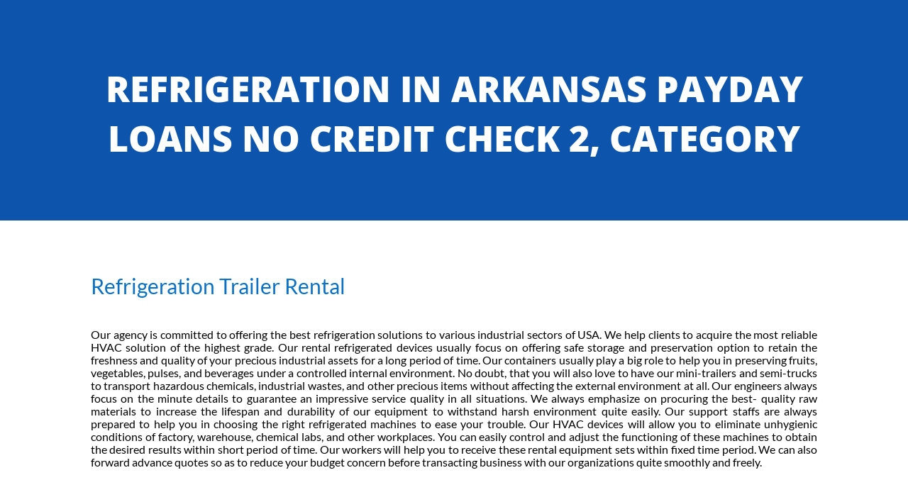

--- FILE ---
content_type: text/html; charset=UTF-8
request_url: https://www.mobileairconditioningrentals.com/category/arkansas-payday-loans-no-credit-check-2/
body_size: 174373
content:
<!DOCTYPE html>
<html lang="en">
<head><meta charset="UTF-8"><script>if(navigator.userAgent.match(/MSIE|Internet Explorer/i)||navigator.userAgent.match(/Trident\/7\..*?rv:11/i)){var href=document.location.href;if(!href.match(/[?&]nowprocket/)){if(href.indexOf("?")==-1){if(href.indexOf("#")==-1){document.location.href=href+"?nowprocket=1"}else{document.location.href=href.replace("#","?nowprocket=1#")}}else{if(href.indexOf("#")==-1){document.location.href=href+"&nowprocket=1"}else{document.location.href=href.replace("#","&nowprocket=1#")}}}}</script><script>class RocketLazyLoadScripts{constructor(){this.v="1.2.4",this.triggerEvents=["keydown","mousedown","mousemove","touchmove","touchstart","touchend","wheel"],this.userEventHandler=this._triggerListener.bind(this),this.touchStartHandler=this._onTouchStart.bind(this),this.touchMoveHandler=this._onTouchMove.bind(this),this.touchEndHandler=this._onTouchEnd.bind(this),this.clickHandler=this._onClick.bind(this),this.interceptedClicks=[],window.addEventListener("pageshow",t=>{this.persisted=t.persisted}),window.addEventListener("DOMContentLoaded",()=>{this._preconnect3rdParties()}),this.delayedScripts={normal:[],async:[],defer:[]},this.trash=[],this.allJQueries=[]}_addUserInteractionListener(t){if(document.hidden){t._triggerListener();return}this.triggerEvents.forEach(e=>window.addEventListener(e,t.userEventHandler,{passive:!0})),window.addEventListener("touchstart",t.touchStartHandler,{passive:!0}),window.addEventListener("mousedown",t.touchStartHandler),document.addEventListener("visibilitychange",t.userEventHandler)}_removeUserInteractionListener(){this.triggerEvents.forEach(t=>window.removeEventListener(t,this.userEventHandler,{passive:!0})),document.removeEventListener("visibilitychange",this.userEventHandler)}_onTouchStart(t){"HTML"!==t.target.tagName&&(window.addEventListener("touchend",this.touchEndHandler),window.addEventListener("mouseup",this.touchEndHandler),window.addEventListener("touchmove",this.touchMoveHandler,{passive:!0}),window.addEventListener("mousemove",this.touchMoveHandler),t.target.addEventListener("click",this.clickHandler),this._renameDOMAttribute(t.target,"onclick","rocket-onclick"),this._pendingClickStarted())}_onTouchMove(t){window.removeEventListener("touchend",this.touchEndHandler),window.removeEventListener("mouseup",this.touchEndHandler),window.removeEventListener("touchmove",this.touchMoveHandler,{passive:!0}),window.removeEventListener("mousemove",this.touchMoveHandler),t.target.removeEventListener("click",this.clickHandler),this._renameDOMAttribute(t.target,"rocket-onclick","onclick"),this._pendingClickFinished()}_onTouchEnd(){window.removeEventListener("touchend",this.touchEndHandler),window.removeEventListener("mouseup",this.touchEndHandler),window.removeEventListener("touchmove",this.touchMoveHandler,{passive:!0}),window.removeEventListener("mousemove",this.touchMoveHandler)}_onClick(t){t.target.removeEventListener("click",this.clickHandler),this._renameDOMAttribute(t.target,"rocket-onclick","onclick"),this.interceptedClicks.push(t),t.preventDefault(),t.stopPropagation(),t.stopImmediatePropagation(),this._pendingClickFinished()}_replayClicks(){window.removeEventListener("touchstart",this.touchStartHandler,{passive:!0}),window.removeEventListener("mousedown",this.touchStartHandler),this.interceptedClicks.forEach(t=>{t.target.dispatchEvent(new MouseEvent("click",{view:t.view,bubbles:!0,cancelable:!0}))})}_waitForPendingClicks(){return new Promise(t=>{this._isClickPending?this._pendingClickFinished=t:t()})}_pendingClickStarted(){this._isClickPending=!0}_pendingClickFinished(){this._isClickPending=!1}_renameDOMAttribute(t,e,r){t.hasAttribute&&t.hasAttribute(e)&&(event.target.setAttribute(r,event.target.getAttribute(e)),event.target.removeAttribute(e))}_triggerListener(){this._removeUserInteractionListener(this),"loading"===document.readyState?document.addEventListener("DOMContentLoaded",this._loadEverythingNow.bind(this)):this._loadEverythingNow()}_preconnect3rdParties(){let t=[];document.querySelectorAll("script[type=rocketlazyloadscript][data-rocket-src]").forEach(e=>{let r=e.getAttribute("data-rocket-src");if(r&&0!==r.indexOf("data:")){0===r.indexOf("//")&&(r=location.protocol+r);try{let i=new URL(r).origin;i!==location.origin&&t.push({src:i,crossOrigin:e.crossOrigin||"module"===e.getAttribute("data-rocket-type")})}catch(n){}}}),t=[...new Map(t.map(t=>[JSON.stringify(t),t])).values()],this._batchInjectResourceHints(t,"preconnect")}async _loadEverythingNow(){this.lastBreath=Date.now(),this._delayEventListeners(),this._delayJQueryReady(this),this._handleDocumentWrite(),this._registerAllDelayedScripts(),this._preloadAllScripts(),await this._loadScriptsFromList(this.delayedScripts.normal),await this._loadScriptsFromList(this.delayedScripts.defer),await this._loadScriptsFromList(this.delayedScripts.async);try{await this._triggerDOMContentLoaded(),await this._pendingWebpackRequests(this),await this._triggerWindowLoad()}catch(t){console.error(t)}window.dispatchEvent(new Event("rocket-allScriptsLoaded")),this._waitForPendingClicks().then(()=>{this._replayClicks()}),this._emptyTrash()}_registerAllDelayedScripts(){document.querySelectorAll("script[type=rocketlazyloadscript]").forEach(t=>{t.hasAttribute("data-rocket-src")?t.hasAttribute("async")&&!1!==t.async?this.delayedScripts.async.push(t):t.hasAttribute("defer")&&!1!==t.defer||"module"===t.getAttribute("data-rocket-type")?this.delayedScripts.defer.push(t):this.delayedScripts.normal.push(t):this.delayedScripts.normal.push(t)})}async _transformScript(t){if(await this._littleBreath(),!0===t.noModule&&"noModule"in HTMLScriptElement.prototype){t.setAttribute("data-rocket-status","skipped");return}return new Promise(navigator.userAgent.indexOf("Firefox/")>0||""===navigator.vendor?e=>{let r=document.createElement("script");[...t.attributes].forEach(t=>{let e=t.nodeName;"type"!==e&&("data-rocket-type"===e&&(e="type"),"data-rocket-src"===e&&(e="src"),r.setAttribute(e,t.nodeValue))}),t.text&&(r.text=t.text),r.hasAttribute("src")?(r.addEventListener("load",e),r.addEventListener("error",e)):(r.text=t.text,e());try{t.parentNode.replaceChild(r,t)}catch(i){e()}}:e=>{function r(){t.setAttribute("data-rocket-status","failed"),e()}try{let i=t.getAttribute("data-rocket-type"),n=t.getAttribute("data-rocket-src");i?(t.type=i,t.removeAttribute("data-rocket-type")):t.removeAttribute("type"),t.addEventListener("load",function r(){t.setAttribute("data-rocket-status","executed"),e()}),t.addEventListener("error",r),n?(t.removeAttribute("data-rocket-src"),t.src=n):t.src="data:text/javascript;base64,"+window.btoa(unescape(encodeURIComponent(t.text)))}catch(s){r()}})}async _loadScriptsFromList(t){let e=t.shift();return e&&e.isConnected?(await this._transformScript(e),this._loadScriptsFromList(t)):Promise.resolve()}_preloadAllScripts(){this._batchInjectResourceHints([...this.delayedScripts.normal,...this.delayedScripts.defer,...this.delayedScripts.async],"preload")}_batchInjectResourceHints(t,e){var r=document.createDocumentFragment();t.forEach(t=>{let i=t.getAttribute&&t.getAttribute("data-rocket-src")||t.src;if(i){let n=document.createElement("link");n.href=i,n.rel=e,"preconnect"!==e&&(n.as="script"),t.getAttribute&&"module"===t.getAttribute("data-rocket-type")&&(n.crossOrigin=!0),t.crossOrigin&&(n.crossOrigin=t.crossOrigin),t.integrity&&(n.integrity=t.integrity),r.appendChild(n),this.trash.push(n)}}),document.head.appendChild(r)}_delayEventListeners(){let t={};function e(e,r){!function e(r){!t[r]&&(t[r]={originalFunctions:{add:r.addEventListener,remove:r.removeEventListener},eventsToRewrite:[]},r.addEventListener=function(){arguments[0]=i(arguments[0]),t[r].originalFunctions.add.apply(r,arguments)},r.removeEventListener=function(){arguments[0]=i(arguments[0]),t[r].originalFunctions.remove.apply(r,arguments)});function i(e){return t[r].eventsToRewrite.indexOf(e)>=0?"rocket-"+e:e}}(e),t[e].eventsToRewrite.push(r)}function r(t,e){let r=t[e];Object.defineProperty(t,e,{get:()=>r||function(){},set(i){t["rocket"+e]=r=i}})}e(document,"DOMContentLoaded"),e(window,"DOMContentLoaded"),e(window,"load"),e(window,"pageshow"),e(document,"readystatechange"),r(document,"onreadystatechange"),r(window,"onload"),r(window,"onpageshow")}_delayJQueryReady(t){let e;function r(t){return t.split(" ").map(t=>"load"===t||0===t.indexOf("load.")?"rocket-jquery-load":t).join(" ")}function i(i){if(i&&i.fn&&!t.allJQueries.includes(i)){i.fn.ready=i.fn.init.prototype.ready=function(e){return t.domReadyFired?e.bind(document)(i):document.addEventListener("rocket-DOMContentLoaded",()=>e.bind(document)(i)),i([])};let n=i.fn.on;i.fn.on=i.fn.init.prototype.on=function(){return this[0]===window&&("string"==typeof arguments[0]||arguments[0]instanceof String?arguments[0]=r(arguments[0]):"object"==typeof arguments[0]&&Object.keys(arguments[0]).forEach(t=>{let e=arguments[0][t];delete arguments[0][t],arguments[0][r(t)]=e})),n.apply(this,arguments),this},t.allJQueries.push(i)}e=i}i(window.jQuery),Object.defineProperty(window,"jQuery",{get:()=>e,set(t){i(t)}})}async _pendingWebpackRequests(t){let e=document.querySelector("script[data-webpack]");async function r(){return new Promise(t=>{e.addEventListener("load",t),e.addEventListener("error",t)})}e&&(await r(),await t._requestAnimFrame(),await t._pendingWebpackRequests(t))}async _triggerDOMContentLoaded(){this.domReadyFired=!0,await this._littleBreath(),document.dispatchEvent(new Event("rocket-DOMContentLoaded")),await this._littleBreath(),window.dispatchEvent(new Event("rocket-DOMContentLoaded")),await this._littleBreath(),document.dispatchEvent(new Event("rocket-readystatechange")),await this._littleBreath(),document.rocketonreadystatechange&&document.rocketonreadystatechange()}async _triggerWindowLoad(){await this._littleBreath(),window.dispatchEvent(new Event("rocket-load")),await this._littleBreath(),window.rocketonload&&window.rocketonload(),await this._littleBreath(),this.allJQueries.forEach(t=>t(window).trigger("rocket-jquery-load")),await this._littleBreath();let t=new Event("rocket-pageshow");t.persisted=this.persisted,window.dispatchEvent(t),await this._littleBreath(),window.rocketonpageshow&&window.rocketonpageshow({persisted:this.persisted})}_handleDocumentWrite(){let t=new Map;document.write=document.writeln=function(e){let r=document.currentScript;r||console.error("WPRocket unable to document.write this: "+e);let i=document.createRange(),n=r.parentElement,s=t.get(r);void 0===s&&(s=r.nextSibling,t.set(r,s));let a=document.createDocumentFragment();i.setStart(a,0),a.appendChild(i.createContextualFragment(e)),n.insertBefore(a,s)}}async _littleBreath(){Date.now()-this.lastBreath>45&&(await this._requestAnimFrame(),this.lastBreath=Date.now())}async _requestAnimFrame(){return document.hidden?new Promise(t=>setTimeout(t)):new Promise(t=>requestAnimationFrame(t))}_emptyTrash(){this.trash.forEach(t=>t.remove())}static run(){let t=new RocketLazyLoadScripts;t._addUserInteractionListener(t)}}RocketLazyLoadScripts.run();</script>
	
	<meta name="viewport" content="width=device-width, initial-scale=1.0, viewport-fit=cover" />		<title>City Template</title>
<link rel="preconnect" href="https://fonts.gstatic.com" crossorigin /><style id="et-builder-googlefonts-cached-inline">/* Original: https://fonts.googleapis.com/css?family=Lato:100,100italic,300,300italic,regular,italic,700,700italic,900,900italic|Open+Sans:300,300italic,regular,italic,600,600italic,700,700italic,800,800italic|Oswald:200,300,regular,500,600,700&#038;subset=latin,latin-ext,cyrillic,cyrillic-ext,greek,greek-ext,vietnamese&#038;display=swap *//* User Agent: Mozilla/5.0 (Unknown; Linux x86_64) AppleWebKit/538.1 (KHTML, like Gecko) Safari/538.1 Daum/4.1 */@font-face {font-family: 'Lato';font-style: italic;font-weight: 100;font-display: swap;src: url(https://fonts.gstatic.com/s/lato/v25/S6u-w4BMUTPHjxsIPx-mPCc.ttf) format('truetype');}@font-face {font-family: 'Lato';font-style: italic;font-weight: 300;font-display: swap;src: url(https://fonts.gstatic.com/s/lato/v25/S6u_w4BMUTPHjxsI9w2_FQfo.ttf) format('truetype');}@font-face {font-family: 'Lato';font-style: italic;font-weight: 400;font-display: swap;src: url(https://fonts.gstatic.com/s/lato/v25/S6u8w4BMUTPHjxsAUi-v.ttf) format('truetype');}@font-face {font-family: 'Lato';font-style: italic;font-weight: 700;font-display: swap;src: url(https://fonts.gstatic.com/s/lato/v25/S6u_w4BMUTPHjxsI5wq_FQfo.ttf) format('truetype');}@font-face {font-family: 'Lato';font-style: italic;font-weight: 900;font-display: swap;src: url(https://fonts.gstatic.com/s/lato/v25/S6u_w4BMUTPHjxsI3wi_FQfo.ttf) format('truetype');}@font-face {font-family: 'Lato';font-style: normal;font-weight: 100;font-display: swap;src: url(https://fonts.gstatic.com/s/lato/v25/S6u8w4BMUTPHh30AUi-v.ttf) format('truetype');}@font-face {font-family: 'Lato';font-style: normal;font-weight: 300;font-display: swap;src: url(https://fonts.gstatic.com/s/lato/v25/S6u9w4BMUTPHh7USSwaPHA.ttf) format('truetype');}@font-face {font-family: 'Lato';font-style: normal;font-weight: 400;font-display: swap;src: url(https://fonts.gstatic.com/s/lato/v25/S6uyw4BMUTPHjxAwWw.ttf) format('truetype');}@font-face {font-family: 'Lato';font-style: normal;font-weight: 700;font-display: swap;src: url(https://fonts.gstatic.com/s/lato/v25/S6u9w4BMUTPHh6UVSwaPHA.ttf) format('truetype');}@font-face {font-family: 'Lato';font-style: normal;font-weight: 900;font-display: swap;src: url(https://fonts.gstatic.com/s/lato/v25/S6u9w4BMUTPHh50XSwaPHA.ttf) format('truetype');}@font-face {font-family: 'Open Sans';font-style: italic;font-weight: 300;font-stretch: normal;font-display: swap;src: url(https://fonts.gstatic.com/s/opensans/v44/memQYaGs126MiZpBA-UFUIcVXSCEkx2cmqvXlWq8tWZ0Pw86hd0Rk5hkWV4exQ.ttf) format('truetype');}@font-face {font-family: 'Open Sans';font-style: italic;font-weight: 400;font-stretch: normal;font-display: swap;src: url(https://fonts.gstatic.com/s/opensans/v44/memQYaGs126MiZpBA-UFUIcVXSCEkx2cmqvXlWq8tWZ0Pw86hd0Rk8ZkWV4exQ.ttf) format('truetype');}@font-face {font-family: 'Open Sans';font-style: italic;font-weight: 600;font-stretch: normal;font-display: swap;src: url(https://fonts.gstatic.com/s/opensans/v44/memQYaGs126MiZpBA-UFUIcVXSCEkx2cmqvXlWq8tWZ0Pw86hd0RkxhjWV4exQ.ttf) format('truetype');}@font-face {font-family: 'Open Sans';font-style: italic;font-weight: 700;font-stretch: normal;font-display: swap;src: url(https://fonts.gstatic.com/s/opensans/v44/memQYaGs126MiZpBA-UFUIcVXSCEkx2cmqvXlWq8tWZ0Pw86hd0RkyFjWV4exQ.ttf) format('truetype');}@font-face {font-family: 'Open Sans';font-style: italic;font-weight: 800;font-stretch: normal;font-display: swap;src: url(https://fonts.gstatic.com/s/opensans/v44/memQYaGs126MiZpBA-UFUIcVXSCEkx2cmqvXlWq8tWZ0Pw86hd0Rk0ZjWV4exQ.ttf) format('truetype');}@font-face {font-family: 'Open Sans';font-style: normal;font-weight: 300;font-stretch: normal;font-display: swap;src: url(https://fonts.gstatic.com/s/opensans/v44/memSYaGs126MiZpBA-UvWbX2vVnXBbObj2OVZyOOSr4dVJWUgsiH0B4uaVc.ttf) format('truetype');}@font-face {font-family: 'Open Sans';font-style: normal;font-weight: 400;font-stretch: normal;font-display: swap;src: url(https://fonts.gstatic.com/s/opensans/v44/memSYaGs126MiZpBA-UvWbX2vVnXBbObj2OVZyOOSr4dVJWUgsjZ0B4uaVc.ttf) format('truetype');}@font-face {font-family: 'Open Sans';font-style: normal;font-weight: 600;font-stretch: normal;font-display: swap;src: url(https://fonts.gstatic.com/s/opensans/v44/memSYaGs126MiZpBA-UvWbX2vVnXBbObj2OVZyOOSr4dVJWUgsgH1x4uaVc.ttf) format('truetype');}@font-face {font-family: 'Open Sans';font-style: normal;font-weight: 700;font-stretch: normal;font-display: swap;src: url(https://fonts.gstatic.com/s/opensans/v44/memSYaGs126MiZpBA-UvWbX2vVnXBbObj2OVZyOOSr4dVJWUgsg-1x4uaVc.ttf) format('truetype');}@font-face {font-family: 'Open Sans';font-style: normal;font-weight: 800;font-stretch: normal;font-display: swap;src: url(https://fonts.gstatic.com/s/opensans/v44/memSYaGs126MiZpBA-UvWbX2vVnXBbObj2OVZyOOSr4dVJWUgshZ1x4uaVc.ttf) format('truetype');}@font-face {font-family: 'Oswald';font-style: normal;font-weight: 200;font-display: swap;src: url(https://fonts.gstatic.com/s/oswald/v57/TK3_WkUHHAIjg75cFRf3bXL8LICs13FvsUhiYA.ttf) format('truetype');}@font-face {font-family: 'Oswald';font-style: normal;font-weight: 300;font-display: swap;src: url(https://fonts.gstatic.com/s/oswald/v57/TK3_WkUHHAIjg75cFRf3bXL8LICs169vsUhiYA.ttf) format('truetype');}@font-face {font-family: 'Oswald';font-style: normal;font-weight: 400;font-display: swap;src: url(https://fonts.gstatic.com/s/oswald/v57/TK3_WkUHHAIjg75cFRf3bXL8LICs1_FvsUhiYA.ttf) format('truetype');}@font-face {font-family: 'Oswald';font-style: normal;font-weight: 500;font-display: swap;src: url(https://fonts.gstatic.com/s/oswald/v57/TK3_WkUHHAIjg75cFRf3bXL8LICs18NvsUhiYA.ttf) format('truetype');}@font-face {font-family: 'Oswald';font-style: normal;font-weight: 600;font-display: swap;src: url(https://fonts.gstatic.com/s/oswald/v57/TK3_WkUHHAIjg75cFRf3bXL8LICs1y9osUhiYA.ttf) format('truetype');}@font-face {font-family: 'Oswald';font-style: normal;font-weight: 700;font-display: swap;src: url(https://fonts.gstatic.com/s/oswald/v57/TK3_WkUHHAIjg75cFRf3bXL8LICs1xZosUhiYA.ttf) format('truetype');}/* User Agent: Mozilla/5.0 (Windows NT 6.1; WOW64; rv:27.0) Gecko/20100101 Firefox/27.0 */@font-face {font-family: 'Lato';font-style: italic;font-weight: 100;font-display: swap;src: url(https://fonts.gstatic.com/l/font?kit=S6u-w4BMUTPHjxsIPx-mPCQ&skey=3404b88e33a27f67&v=v25) format('woff');}@font-face {font-family: 'Lato';font-style: italic;font-weight: 300;font-display: swap;src: url(https://fonts.gstatic.com/l/font?kit=S6u_w4BMUTPHjxsI9w2_FQfr&skey=8107d606b7e3d38e&v=v25) format('woff');}@font-face {font-family: 'Lato';font-style: italic;font-weight: 400;font-display: swap;src: url(https://fonts.gstatic.com/l/font?kit=S6u8w4BMUTPHjxsAUi-s&skey=51512958f8cff7a8&v=v25) format('woff');}@font-face {font-family: 'Lato';font-style: italic;font-weight: 700;font-display: swap;src: url(https://fonts.gstatic.com/l/font?kit=S6u_w4BMUTPHjxsI5wq_FQfr&skey=5334e9c0b67702e2&v=v25) format('woff');}@font-face {font-family: 'Lato';font-style: italic;font-weight: 900;font-display: swap;src: url(https://fonts.gstatic.com/l/font?kit=S6u_w4BMUTPHjxsI3wi_FQfr&skey=4066143815f8bfc2&v=v25) format('woff');}@font-face {font-family: 'Lato';font-style: normal;font-weight: 100;font-display: swap;src: url(https://fonts.gstatic.com/l/font?kit=S6u8w4BMUTPHh30AUi-s&skey=cfa1ba7b04a1ba34&v=v25) format('woff');}@font-face {font-family: 'Lato';font-style: normal;font-weight: 300;font-display: swap;src: url(https://fonts.gstatic.com/l/font?kit=S6u9w4BMUTPHh7USSwaPHw&skey=91f32e07d083dd3a&v=v25) format('woff');}@font-face {font-family: 'Lato';font-style: normal;font-weight: 400;font-display: swap;src: url(https://fonts.gstatic.com/l/font?kit=S6uyw4BMUTPHjxAwWA&skey=2d58b92a99e1c086&v=v25) format('woff');}@font-face {font-family: 'Lato';font-style: normal;font-weight: 700;font-display: swap;src: url(https://fonts.gstatic.com/l/font?kit=S6u9w4BMUTPHh6UVSwaPHw&skey=3480a19627739c0d&v=v25) format('woff');}@font-face {font-family: 'Lato';font-style: normal;font-weight: 900;font-display: swap;src: url(https://fonts.gstatic.com/l/font?kit=S6u9w4BMUTPHh50XSwaPHw&skey=d01acf708cb3b73b&v=v25) format('woff');}@font-face {font-family: 'Open Sans';font-style: italic;font-weight: 300;font-stretch: normal;font-display: swap;src: url(https://fonts.gstatic.com/l/font?kit=memQYaGs126MiZpBA-UFUIcVXSCEkx2cmqvXlWq8tWZ0Pw86hd0Rk5hkWV4exg&skey=743457fe2cc29280&v=v44) format('woff');}@font-face {font-family: 'Open Sans';font-style: italic;font-weight: 400;font-stretch: normal;font-display: swap;src: url(https://fonts.gstatic.com/l/font?kit=memQYaGs126MiZpBA-UFUIcVXSCEkx2cmqvXlWq8tWZ0Pw86hd0Rk8ZkWV4exg&skey=743457fe2cc29280&v=v44) format('woff');}@font-face {font-family: 'Open Sans';font-style: italic;font-weight: 600;font-stretch: normal;font-display: swap;src: url(https://fonts.gstatic.com/l/font?kit=memQYaGs126MiZpBA-UFUIcVXSCEkx2cmqvXlWq8tWZ0Pw86hd0RkxhjWV4exg&skey=743457fe2cc29280&v=v44) format('woff');}@font-face {font-family: 'Open Sans';font-style: italic;font-weight: 700;font-stretch: normal;font-display: swap;src: url(https://fonts.gstatic.com/l/font?kit=memQYaGs126MiZpBA-UFUIcVXSCEkx2cmqvXlWq8tWZ0Pw86hd0RkyFjWV4exg&skey=743457fe2cc29280&v=v44) format('woff');}@font-face {font-family: 'Open Sans';font-style: italic;font-weight: 800;font-stretch: normal;font-display: swap;src: url(https://fonts.gstatic.com/l/font?kit=memQYaGs126MiZpBA-UFUIcVXSCEkx2cmqvXlWq8tWZ0Pw86hd0Rk0ZjWV4exg&skey=743457fe2cc29280&v=v44) format('woff');}@font-face {font-family: 'Open Sans';font-style: normal;font-weight: 300;font-stretch: normal;font-display: swap;src: url(https://fonts.gstatic.com/l/font?kit=memSYaGs126MiZpBA-UvWbX2vVnXBbObj2OVZyOOSr4dVJWUgsiH0B4uaVQ&skey=62c1cbfccc78b4b2&v=v44) format('woff');}@font-face {font-family: 'Open Sans';font-style: normal;font-weight: 400;font-stretch: normal;font-display: swap;src: url(https://fonts.gstatic.com/l/font?kit=memSYaGs126MiZpBA-UvWbX2vVnXBbObj2OVZyOOSr4dVJWUgsjZ0B4uaVQ&skey=62c1cbfccc78b4b2&v=v44) format('woff');}@font-face {font-family: 'Open Sans';font-style: normal;font-weight: 600;font-stretch: normal;font-display: swap;src: url(https://fonts.gstatic.com/l/font?kit=memSYaGs126MiZpBA-UvWbX2vVnXBbObj2OVZyOOSr4dVJWUgsgH1x4uaVQ&skey=62c1cbfccc78b4b2&v=v44) format('woff');}@font-face {font-family: 'Open Sans';font-style: normal;font-weight: 700;font-stretch: normal;font-display: swap;src: url(https://fonts.gstatic.com/l/font?kit=memSYaGs126MiZpBA-UvWbX2vVnXBbObj2OVZyOOSr4dVJWUgsg-1x4uaVQ&skey=62c1cbfccc78b4b2&v=v44) format('woff');}@font-face {font-family: 'Open Sans';font-style: normal;font-weight: 800;font-stretch: normal;font-display: swap;src: url(https://fonts.gstatic.com/l/font?kit=memSYaGs126MiZpBA-UvWbX2vVnXBbObj2OVZyOOSr4dVJWUgshZ1x4uaVQ&skey=62c1cbfccc78b4b2&v=v44) format('woff');}@font-face {font-family: 'Oswald';font-style: normal;font-weight: 200;font-display: swap;src: url(https://fonts.gstatic.com/l/font?kit=TK3_WkUHHAIjg75cFRf3bXL8LICs13FvsUhiYw&skey=653237e53512d0de&v=v57) format('woff');}@font-face {font-family: 'Oswald';font-style: normal;font-weight: 300;font-display: swap;src: url(https://fonts.gstatic.com/l/font?kit=TK3_WkUHHAIjg75cFRf3bXL8LICs169vsUhiYw&skey=653237e53512d0de&v=v57) format('woff');}@font-face {font-family: 'Oswald';font-style: normal;font-weight: 400;font-display: swap;src: url(https://fonts.gstatic.com/l/font?kit=TK3_WkUHHAIjg75cFRf3bXL8LICs1_FvsUhiYw&skey=653237e53512d0de&v=v57) format('woff');}@font-face {font-family: 'Oswald';font-style: normal;font-weight: 500;font-display: swap;src: url(https://fonts.gstatic.com/l/font?kit=TK3_WkUHHAIjg75cFRf3bXL8LICs18NvsUhiYw&skey=653237e53512d0de&v=v57) format('woff');}@font-face {font-family: 'Oswald';font-style: normal;font-weight: 600;font-display: swap;src: url(https://fonts.gstatic.com/l/font?kit=TK3_WkUHHAIjg75cFRf3bXL8LICs1y9osUhiYw&skey=653237e53512d0de&v=v57) format('woff');}@font-face {font-family: 'Oswald';font-style: normal;font-weight: 700;font-display: swap;src: url(https://fonts.gstatic.com/l/font?kit=TK3_WkUHHAIjg75cFRf3bXL8LICs1xZosUhiYw&skey=653237e53512d0de&v=v57) format('woff');}/* User Agent: Mozilla/5.0 (Windows NT 6.3; rv:39.0) Gecko/20100101 Firefox/39.0 */@font-face {font-family: 'Lato';font-style: italic;font-weight: 100;font-display: swap;src: url(https://fonts.gstatic.com/s/lato/v25/S6u-w4BMUTPHjxsIPx-mPCI.woff2) format('woff2');}@font-face {font-family: 'Lato';font-style: italic;font-weight: 300;font-display: swap;src: url(https://fonts.gstatic.com/s/lato/v25/S6u_w4BMUTPHjxsI9w2_FQft.woff2) format('woff2');}@font-face {font-family: 'Lato';font-style: italic;font-weight: 400;font-display: swap;src: url(https://fonts.gstatic.com/s/lato/v25/S6u8w4BMUTPHjxsAUi-q.woff2) format('woff2');}@font-face {font-family: 'Lato';font-style: italic;font-weight: 700;font-display: swap;src: url(https://fonts.gstatic.com/s/lato/v25/S6u_w4BMUTPHjxsI5wq_FQft.woff2) format('woff2');}@font-face {font-family: 'Lato';font-style: italic;font-weight: 900;font-display: swap;src: url(https://fonts.gstatic.com/s/lato/v25/S6u_w4BMUTPHjxsI3wi_FQft.woff2) format('woff2');}@font-face {font-family: 'Lato';font-style: normal;font-weight: 100;font-display: swap;src: url(https://fonts.gstatic.com/s/lato/v25/S6u8w4BMUTPHh30AUi-q.woff2) format('woff2');}@font-face {font-family: 'Lato';font-style: normal;font-weight: 300;font-display: swap;src: url(https://fonts.gstatic.com/s/lato/v25/S6u9w4BMUTPHh7USSwaPGQ.woff2) format('woff2');}@font-face {font-family: 'Lato';font-style: normal;font-weight: 400;font-display: swap;src: url(https://fonts.gstatic.com/s/lato/v25/S6uyw4BMUTPHjxAwXg.woff2) format('woff2');}@font-face {font-family: 'Lato';font-style: normal;font-weight: 700;font-display: swap;src: url(https://fonts.gstatic.com/s/lato/v25/S6u9w4BMUTPHh6UVSwaPGQ.woff2) format('woff2');}@font-face {font-family: 'Lato';font-style: normal;font-weight: 900;font-display: swap;src: url(https://fonts.gstatic.com/s/lato/v25/S6u9w4BMUTPHh50XSwaPGQ.woff2) format('woff2');}@font-face {font-family: 'Open Sans';font-style: italic;font-weight: 300;font-stretch: normal;font-display: swap;src: url(https://fonts.gstatic.com/s/opensans/v44/memQYaGs126MiZpBA-UFUIcVXSCEkx2cmqvXlWq8tWZ0Pw86hd0Rk5hkWV4ewA.woff2) format('woff2');}@font-face {font-family: 'Open Sans';font-style: italic;font-weight: 400;font-stretch: normal;font-display: swap;src: url(https://fonts.gstatic.com/s/opensans/v44/memQYaGs126MiZpBA-UFUIcVXSCEkx2cmqvXlWq8tWZ0Pw86hd0Rk8ZkWV4ewA.woff2) format('woff2');}@font-face {font-family: 'Open Sans';font-style: italic;font-weight: 600;font-stretch: normal;font-display: swap;src: url(https://fonts.gstatic.com/s/opensans/v44/memQYaGs126MiZpBA-UFUIcVXSCEkx2cmqvXlWq8tWZ0Pw86hd0RkxhjWV4ewA.woff2) format('woff2');}@font-face {font-family: 'Open Sans';font-style: italic;font-weight: 700;font-stretch: normal;font-display: swap;src: url(https://fonts.gstatic.com/s/opensans/v44/memQYaGs126MiZpBA-UFUIcVXSCEkx2cmqvXlWq8tWZ0Pw86hd0RkyFjWV4ewA.woff2) format('woff2');}@font-face {font-family: 'Open Sans';font-style: italic;font-weight: 800;font-stretch: normal;font-display: swap;src: url(https://fonts.gstatic.com/s/opensans/v44/memQYaGs126MiZpBA-UFUIcVXSCEkx2cmqvXlWq8tWZ0Pw86hd0Rk0ZjWV4ewA.woff2) format('woff2');}@font-face {font-family: 'Open Sans';font-style: normal;font-weight: 300;font-stretch: normal;font-display: swap;src: url(https://fonts.gstatic.com/s/opensans/v44/memSYaGs126MiZpBA-UvWbX2vVnXBbObj2OVZyOOSr4dVJWUgsiH0B4uaVI.woff2) format('woff2');}@font-face {font-family: 'Open Sans';font-style: normal;font-weight: 400;font-stretch: normal;font-display: swap;src: url(https://fonts.gstatic.com/s/opensans/v44/memSYaGs126MiZpBA-UvWbX2vVnXBbObj2OVZyOOSr4dVJWUgsjZ0B4uaVI.woff2) format('woff2');}@font-face {font-family: 'Open Sans';font-style: normal;font-weight: 600;font-stretch: normal;font-display: swap;src: url(https://fonts.gstatic.com/s/opensans/v44/memSYaGs126MiZpBA-UvWbX2vVnXBbObj2OVZyOOSr4dVJWUgsgH1x4uaVI.woff2) format('woff2');}@font-face {font-family: 'Open Sans';font-style: normal;font-weight: 700;font-stretch: normal;font-display: swap;src: url(https://fonts.gstatic.com/s/opensans/v44/memSYaGs126MiZpBA-UvWbX2vVnXBbObj2OVZyOOSr4dVJWUgsg-1x4uaVI.woff2) format('woff2');}@font-face {font-family: 'Open Sans';font-style: normal;font-weight: 800;font-stretch: normal;font-display: swap;src: url(https://fonts.gstatic.com/s/opensans/v44/memSYaGs126MiZpBA-UvWbX2vVnXBbObj2OVZyOOSr4dVJWUgshZ1x4uaVI.woff2) format('woff2');}@font-face {font-family: 'Oswald';font-style: normal;font-weight: 200;font-display: swap;src: url(https://fonts.gstatic.com/s/oswald/v57/TK3_WkUHHAIjg75cFRf3bXL8LICs13FvsUhiZQ.woff2) format('woff2');}@font-face {font-family: 'Oswald';font-style: normal;font-weight: 300;font-display: swap;src: url(https://fonts.gstatic.com/s/oswald/v57/TK3_WkUHHAIjg75cFRf3bXL8LICs169vsUhiZQ.woff2) format('woff2');}@font-face {font-family: 'Oswald';font-style: normal;font-weight: 400;font-display: swap;src: url(https://fonts.gstatic.com/s/oswald/v57/TK3_WkUHHAIjg75cFRf3bXL8LICs1_FvsUhiZQ.woff2) format('woff2');}@font-face {font-family: 'Oswald';font-style: normal;font-weight: 500;font-display: swap;src: url(https://fonts.gstatic.com/s/oswald/v57/TK3_WkUHHAIjg75cFRf3bXL8LICs18NvsUhiZQ.woff2) format('woff2');}@font-face {font-family: 'Oswald';font-style: normal;font-weight: 600;font-display: swap;src: url(https://fonts.gstatic.com/s/oswald/v57/TK3_WkUHHAIjg75cFRf3bXL8LICs1y9osUhiZQ.woff2) format('woff2');}@font-face {font-family: 'Oswald';font-style: normal;font-weight: 700;font-display: swap;src: url(https://fonts.gstatic.com/s/oswald/v57/TK3_WkUHHAIjg75cFRf3bXL8LICs1xZosUhiZQ.woff2) format('woff2');}</style><meta name='robots' content='max-image-preview:large' />
	<style>img:is([sizes="auto" i], [sizes^="auto," i]) { contain-intrinsic-size: 3000px 1500px }</style>
	<link rel='dns-prefetch' href='//fonts.googleapis.com' />
<link rel="alternate" type="application/rss+xml" title="Mobile Air Conditioning Rentals &raquo; Feed" href="https://www.mobileairconditioningrentals.com/feed/" />
<link rel="alternate" type="application/rss+xml" title="Mobile Air Conditioning Rentals &raquo; Comments Feed" href="https://www.mobileairconditioningrentals.com/comments/feed/" />
<meta content="Divi v.4.18.0" name="generator"/><style id='wp-block-library-theme-inline-css' type='text/css'>
.wp-block-audio :where(figcaption){color:#555;font-size:13px;text-align:center}.is-dark-theme .wp-block-audio :where(figcaption){color:#ffffffa6}.wp-block-audio{margin:0 0 1em}.wp-block-code{border:1px solid #ccc;border-radius:4px;font-family:Menlo,Consolas,monaco,monospace;padding:.8em 1em}.wp-block-embed :where(figcaption){color:#555;font-size:13px;text-align:center}.is-dark-theme .wp-block-embed :where(figcaption){color:#ffffffa6}.wp-block-embed{margin:0 0 1em}.blocks-gallery-caption{color:#555;font-size:13px;text-align:center}.is-dark-theme .blocks-gallery-caption{color:#ffffffa6}:root :where(.wp-block-image figcaption){color:#555;font-size:13px;text-align:center}.is-dark-theme :root :where(.wp-block-image figcaption){color:#ffffffa6}.wp-block-image{margin:0 0 1em}.wp-block-pullquote{border-bottom:4px solid;border-top:4px solid;color:currentColor;margin-bottom:1.75em}.wp-block-pullquote cite,.wp-block-pullquote footer,.wp-block-pullquote__citation{color:currentColor;font-size:.8125em;font-style:normal;text-transform:uppercase}.wp-block-quote{border-left:.25em solid;margin:0 0 1.75em;padding-left:1em}.wp-block-quote cite,.wp-block-quote footer{color:currentColor;font-size:.8125em;font-style:normal;position:relative}.wp-block-quote:where(.has-text-align-right){border-left:none;border-right:.25em solid;padding-left:0;padding-right:1em}.wp-block-quote:where(.has-text-align-center){border:none;padding-left:0}.wp-block-quote.is-large,.wp-block-quote.is-style-large,.wp-block-quote:where(.is-style-plain){border:none}.wp-block-search .wp-block-search__label{font-weight:700}.wp-block-search__button{border:1px solid #ccc;padding:.375em .625em}:where(.wp-block-group.has-background){padding:1.25em 2.375em}.wp-block-separator.has-css-opacity{opacity:.4}.wp-block-separator{border:none;border-bottom:2px solid;margin-left:auto;margin-right:auto}.wp-block-separator.has-alpha-channel-opacity{opacity:1}.wp-block-separator:not(.is-style-wide):not(.is-style-dots){width:100px}.wp-block-separator.has-background:not(.is-style-dots){border-bottom:none;height:1px}.wp-block-separator.has-background:not(.is-style-wide):not(.is-style-dots){height:2px}.wp-block-table{margin:0 0 1em}.wp-block-table td,.wp-block-table th{word-break:normal}.wp-block-table :where(figcaption){color:#555;font-size:13px;text-align:center}.is-dark-theme .wp-block-table :where(figcaption){color:#ffffffa6}.wp-block-video :where(figcaption){color:#555;font-size:13px;text-align:center}.is-dark-theme .wp-block-video :where(figcaption){color:#ffffffa6}.wp-block-video{margin:0 0 1em}:root :where(.wp-block-template-part.has-background){margin-bottom:0;margin-top:0;padding:1.25em 2.375em}
</style>
<style id='global-styles-inline-css' type='text/css'>
:root{--wp--preset--aspect-ratio--square: 1;--wp--preset--aspect-ratio--4-3: 4/3;--wp--preset--aspect-ratio--3-4: 3/4;--wp--preset--aspect-ratio--3-2: 3/2;--wp--preset--aspect-ratio--2-3: 2/3;--wp--preset--aspect-ratio--16-9: 16/9;--wp--preset--aspect-ratio--9-16: 9/16;--wp--preset--color--black: #000000;--wp--preset--color--cyan-bluish-gray: #abb8c3;--wp--preset--color--white: #ffffff;--wp--preset--color--pale-pink: #f78da7;--wp--preset--color--vivid-red: #cf2e2e;--wp--preset--color--luminous-vivid-orange: #ff6900;--wp--preset--color--luminous-vivid-amber: #fcb900;--wp--preset--color--light-green-cyan: #7bdcb5;--wp--preset--color--vivid-green-cyan: #00d084;--wp--preset--color--pale-cyan-blue: #8ed1fc;--wp--preset--color--vivid-cyan-blue: #0693e3;--wp--preset--color--vivid-purple: #9b51e0;--wp--preset--gradient--vivid-cyan-blue-to-vivid-purple: linear-gradient(135deg,rgba(6,147,227,1) 0%,rgb(155,81,224) 100%);--wp--preset--gradient--light-green-cyan-to-vivid-green-cyan: linear-gradient(135deg,rgb(122,220,180) 0%,rgb(0,208,130) 100%);--wp--preset--gradient--luminous-vivid-amber-to-luminous-vivid-orange: linear-gradient(135deg,rgba(252,185,0,1) 0%,rgba(255,105,0,1) 100%);--wp--preset--gradient--luminous-vivid-orange-to-vivid-red: linear-gradient(135deg,rgba(255,105,0,1) 0%,rgb(207,46,46) 100%);--wp--preset--gradient--very-light-gray-to-cyan-bluish-gray: linear-gradient(135deg,rgb(238,238,238) 0%,rgb(169,184,195) 100%);--wp--preset--gradient--cool-to-warm-spectrum: linear-gradient(135deg,rgb(74,234,220) 0%,rgb(151,120,209) 20%,rgb(207,42,186) 40%,rgb(238,44,130) 60%,rgb(251,105,98) 80%,rgb(254,248,76) 100%);--wp--preset--gradient--blush-light-purple: linear-gradient(135deg,rgb(255,206,236) 0%,rgb(152,150,240) 100%);--wp--preset--gradient--blush-bordeaux: linear-gradient(135deg,rgb(254,205,165) 0%,rgb(254,45,45) 50%,rgb(107,0,62) 100%);--wp--preset--gradient--luminous-dusk: linear-gradient(135deg,rgb(255,203,112) 0%,rgb(199,81,192) 50%,rgb(65,88,208) 100%);--wp--preset--gradient--pale-ocean: linear-gradient(135deg,rgb(255,245,203) 0%,rgb(182,227,212) 50%,rgb(51,167,181) 100%);--wp--preset--gradient--electric-grass: linear-gradient(135deg,rgb(202,248,128) 0%,rgb(113,206,126) 100%);--wp--preset--gradient--midnight: linear-gradient(135deg,rgb(2,3,129) 0%,rgb(40,116,252) 100%);--wp--preset--font-size--small: 13px;--wp--preset--font-size--medium: 20px;--wp--preset--font-size--large: 36px;--wp--preset--font-size--x-large: 42px;--wp--preset--spacing--20: 0.44rem;--wp--preset--spacing--30: 0.67rem;--wp--preset--spacing--40: 1rem;--wp--preset--spacing--50: 1.5rem;--wp--preset--spacing--60: 2.25rem;--wp--preset--spacing--70: 3.38rem;--wp--preset--spacing--80: 5.06rem;--wp--preset--shadow--natural: 6px 6px 9px rgba(0, 0, 0, 0.2);--wp--preset--shadow--deep: 12px 12px 50px rgba(0, 0, 0, 0.4);--wp--preset--shadow--sharp: 6px 6px 0px rgba(0, 0, 0, 0.2);--wp--preset--shadow--outlined: 6px 6px 0px -3px rgba(255, 255, 255, 1), 6px 6px rgba(0, 0, 0, 1);--wp--preset--shadow--crisp: 6px 6px 0px rgba(0, 0, 0, 1);}:root { --wp--style--global--content-size: 823px;--wp--style--global--wide-size: 1080px; }:where(body) { margin: 0; }.wp-site-blocks > .alignleft { float: left; margin-right: 2em; }.wp-site-blocks > .alignright { float: right; margin-left: 2em; }.wp-site-blocks > .aligncenter { justify-content: center; margin-left: auto; margin-right: auto; }:where(.is-layout-flex){gap: 0.5em;}:where(.is-layout-grid){gap: 0.5em;}.is-layout-flow > .alignleft{float: left;margin-inline-start: 0;margin-inline-end: 2em;}.is-layout-flow > .alignright{float: right;margin-inline-start: 2em;margin-inline-end: 0;}.is-layout-flow > .aligncenter{margin-left: auto !important;margin-right: auto !important;}.is-layout-constrained > .alignleft{float: left;margin-inline-start: 0;margin-inline-end: 2em;}.is-layout-constrained > .alignright{float: right;margin-inline-start: 2em;margin-inline-end: 0;}.is-layout-constrained > .aligncenter{margin-left: auto !important;margin-right: auto !important;}.is-layout-constrained > :where(:not(.alignleft):not(.alignright):not(.alignfull)){max-width: var(--wp--style--global--content-size);margin-left: auto !important;margin-right: auto !important;}.is-layout-constrained > .alignwide{max-width: var(--wp--style--global--wide-size);}body .is-layout-flex{display: flex;}.is-layout-flex{flex-wrap: wrap;align-items: center;}.is-layout-flex > :is(*, div){margin: 0;}body .is-layout-grid{display: grid;}.is-layout-grid > :is(*, div){margin: 0;}body{padding-top: 0px;padding-right: 0px;padding-bottom: 0px;padding-left: 0px;}a:where(:not(.wp-element-button)){text-decoration: underline;}:root :where(.wp-element-button, .wp-block-button__link){background-color: #32373c;border-width: 0;color: #fff;font-family: inherit;font-size: inherit;line-height: inherit;padding: calc(0.667em + 2px) calc(1.333em + 2px);text-decoration: none;}.has-black-color{color: var(--wp--preset--color--black) !important;}.has-cyan-bluish-gray-color{color: var(--wp--preset--color--cyan-bluish-gray) !important;}.has-white-color{color: var(--wp--preset--color--white) !important;}.has-pale-pink-color{color: var(--wp--preset--color--pale-pink) !important;}.has-vivid-red-color{color: var(--wp--preset--color--vivid-red) !important;}.has-luminous-vivid-orange-color{color: var(--wp--preset--color--luminous-vivid-orange) !important;}.has-luminous-vivid-amber-color{color: var(--wp--preset--color--luminous-vivid-amber) !important;}.has-light-green-cyan-color{color: var(--wp--preset--color--light-green-cyan) !important;}.has-vivid-green-cyan-color{color: var(--wp--preset--color--vivid-green-cyan) !important;}.has-pale-cyan-blue-color{color: var(--wp--preset--color--pale-cyan-blue) !important;}.has-vivid-cyan-blue-color{color: var(--wp--preset--color--vivid-cyan-blue) !important;}.has-vivid-purple-color{color: var(--wp--preset--color--vivid-purple) !important;}.has-black-background-color{background-color: var(--wp--preset--color--black) !important;}.has-cyan-bluish-gray-background-color{background-color: var(--wp--preset--color--cyan-bluish-gray) !important;}.has-white-background-color{background-color: var(--wp--preset--color--white) !important;}.has-pale-pink-background-color{background-color: var(--wp--preset--color--pale-pink) !important;}.has-vivid-red-background-color{background-color: var(--wp--preset--color--vivid-red) !important;}.has-luminous-vivid-orange-background-color{background-color: var(--wp--preset--color--luminous-vivid-orange) !important;}.has-luminous-vivid-amber-background-color{background-color: var(--wp--preset--color--luminous-vivid-amber) !important;}.has-light-green-cyan-background-color{background-color: var(--wp--preset--color--light-green-cyan) !important;}.has-vivid-green-cyan-background-color{background-color: var(--wp--preset--color--vivid-green-cyan) !important;}.has-pale-cyan-blue-background-color{background-color: var(--wp--preset--color--pale-cyan-blue) !important;}.has-vivid-cyan-blue-background-color{background-color: var(--wp--preset--color--vivid-cyan-blue) !important;}.has-vivid-purple-background-color{background-color: var(--wp--preset--color--vivid-purple) !important;}.has-black-border-color{border-color: var(--wp--preset--color--black) !important;}.has-cyan-bluish-gray-border-color{border-color: var(--wp--preset--color--cyan-bluish-gray) !important;}.has-white-border-color{border-color: var(--wp--preset--color--white) !important;}.has-pale-pink-border-color{border-color: var(--wp--preset--color--pale-pink) !important;}.has-vivid-red-border-color{border-color: var(--wp--preset--color--vivid-red) !important;}.has-luminous-vivid-orange-border-color{border-color: var(--wp--preset--color--luminous-vivid-orange) !important;}.has-luminous-vivid-amber-border-color{border-color: var(--wp--preset--color--luminous-vivid-amber) !important;}.has-light-green-cyan-border-color{border-color: var(--wp--preset--color--light-green-cyan) !important;}.has-vivid-green-cyan-border-color{border-color: var(--wp--preset--color--vivid-green-cyan) !important;}.has-pale-cyan-blue-border-color{border-color: var(--wp--preset--color--pale-cyan-blue) !important;}.has-vivid-cyan-blue-border-color{border-color: var(--wp--preset--color--vivid-cyan-blue) !important;}.has-vivid-purple-border-color{border-color: var(--wp--preset--color--vivid-purple) !important;}.has-vivid-cyan-blue-to-vivid-purple-gradient-background{background: var(--wp--preset--gradient--vivid-cyan-blue-to-vivid-purple) !important;}.has-light-green-cyan-to-vivid-green-cyan-gradient-background{background: var(--wp--preset--gradient--light-green-cyan-to-vivid-green-cyan) !important;}.has-luminous-vivid-amber-to-luminous-vivid-orange-gradient-background{background: var(--wp--preset--gradient--luminous-vivid-amber-to-luminous-vivid-orange) !important;}.has-luminous-vivid-orange-to-vivid-red-gradient-background{background: var(--wp--preset--gradient--luminous-vivid-orange-to-vivid-red) !important;}.has-very-light-gray-to-cyan-bluish-gray-gradient-background{background: var(--wp--preset--gradient--very-light-gray-to-cyan-bluish-gray) !important;}.has-cool-to-warm-spectrum-gradient-background{background: var(--wp--preset--gradient--cool-to-warm-spectrum) !important;}.has-blush-light-purple-gradient-background{background: var(--wp--preset--gradient--blush-light-purple) !important;}.has-blush-bordeaux-gradient-background{background: var(--wp--preset--gradient--blush-bordeaux) !important;}.has-luminous-dusk-gradient-background{background: var(--wp--preset--gradient--luminous-dusk) !important;}.has-pale-ocean-gradient-background{background: var(--wp--preset--gradient--pale-ocean) !important;}.has-electric-grass-gradient-background{background: var(--wp--preset--gradient--electric-grass) !important;}.has-midnight-gradient-background{background: var(--wp--preset--gradient--midnight) !important;}.has-small-font-size{font-size: var(--wp--preset--font-size--small) !important;}.has-medium-font-size{font-size: var(--wp--preset--font-size--medium) !important;}.has-large-font-size{font-size: var(--wp--preset--font-size--large) !important;}.has-x-large-font-size{font-size: var(--wp--preset--font-size--x-large) !important;}
:where(.wp-block-post-template.is-layout-flex){gap: 1.25em;}:where(.wp-block-post-template.is-layout-grid){gap: 1.25em;}
:where(.wp-block-columns.is-layout-flex){gap: 2em;}:where(.wp-block-columns.is-layout-grid){gap: 2em;}
:root :where(.wp-block-pullquote){font-size: 1.5em;line-height: 1.6;}
</style>
<link rel='stylesheet' id='elementor-frontend-css' href='https://www.mobileairconditioningrentals.com/wp-content/plugins/elementor/assets/css/frontend.min.css?ver=3.34.1' type='text/css' media='all' />
<link rel='stylesheet' id='widget-heading-css' href='https://www.mobileairconditioningrentals.com/wp-content/plugins/elementor/assets/css/widget-heading.min.css?ver=3.34.1' type='text/css' media='all' />
<link rel='stylesheet' id='widget-image-css' href='https://www.mobileairconditioningrentals.com/wp-content/plugins/elementor/assets/css/widget-image.min.css?ver=3.34.1' type='text/css' media='all' />
<link rel='stylesheet' id='widget-icon-list-css' href='https://www.mobileairconditioningrentals.com/wp-content/plugins/elementor/assets/css/widget-icon-list.min.css?ver=3.34.1' type='text/css' media='all' />
<link rel='stylesheet' id='widget-social-icons-css' href='https://www.mobileairconditioningrentals.com/wp-content/plugins/elementor/assets/css/widget-social-icons.min.css?ver=3.34.1' type='text/css' media='all' />
<link rel='stylesheet' id='e-apple-webkit-css' href='https://www.mobileairconditioningrentals.com/wp-content/plugins/elementor/assets/css/conditionals/apple-webkit.min.css?ver=3.34.1' type='text/css' media='all' />
<link rel='stylesheet' id='elementor-post-522920-css' href='https://www.mobileairconditioningrentals.com/wp-content/uploads/elementor/css/post-522920.css?ver=1768795080' type='text/css' media='all' />
<link rel='stylesheet' id='elementor-post-523009-css' href='https://www.mobileairconditioningrentals.com/wp-content/cache/background-css/www.mobileairconditioningrentals.com/wp-content/uploads/elementor/css/post-523009.css?ver=1768795081&wpr_t=1768963712' type='text/css' media='all' />
<link rel='stylesheet' id='page-generator-pro-divi-styles-css' href='https://www.mobileairconditioningrentals.com/wp-content/cache/background-css/www.mobileairconditioningrentals.com/wp-content/plugins/page-generator-pro/includes/admin/integrations/divi/styles/style.min.css?ver=4.7.2&wpr_t=1768963712' type='text/css' media='all' />
<link rel='stylesheet' id='mystickyelements-google-fonts-css' href='https://fonts.googleapis.com/css?family=Poppins%3A400%2C500%2C600%2C700&#038;ver=2.3.1' type='text/css' media='all' />
<link data-minify="1" rel='stylesheet' id='font-awesome-css-css' href='https://www.mobileairconditioningrentals.com/wp-content/cache/min/1/wp-content/plugins/mystickyelements-pro/css/font-awesome.min.css?ver=1768795099' type='text/css' media='all' />
<link rel='stylesheet' id='mystickyelements-front-css-css' href='https://www.mobileairconditioningrentals.com/wp-content/cache/background-css/www.mobileairconditioningrentals.com/wp-content/plugins/mystickyelements-pro/css/mystickyelements-front.min.css?ver=2.3.1&wpr_t=1768963712' type='text/css' media='all' />
<link data-minify="1" rel='stylesheet' id='intl-tel-input-css' href='https://www.mobileairconditioningrentals.com/wp-content/cache/min/1/wp-content/plugins/mystickyelements-pro/intl-tel-input-src/build/css/intlTelInput.css?ver=1768795099' type='text/css' media='all' />
<link data-minify="1" rel='stylesheet' id='divi-style-css' href='https://www.mobileairconditioningrentals.com/wp-content/cache/background-css/www.mobileairconditioningrentals.com/wp-content/cache/min/1/wp-content/themes/Divi/style-static.min.css?ver=1768795099&wpr_t=1768963712' type='text/css' media='all' />
<style id='divi-style-inline-css' type='text/css'>

				picture#logo {
					display: inherit;
				}
				picture#logo source, picture#logo img {
					width: auto;
					max-height: 54%;
					vertical-align: middle;
				}
				@media (min-width: 981px) {
					.et_vertical_nav #main-header picture#logo source,
					.et_vertical_nav #main-header picture#logo img {
						margin-bottom: 28px;
					}
				}
			
</style>
<link rel='stylesheet' id='elementor-gf-roboto-css' href='https://fonts.googleapis.com/css?family=Roboto:100,100italic,200,200italic,300,300italic,400,400italic,500,500italic,600,600italic,700,700italic,800,800italic,900,900italic&#038;display=swap' type='text/css' media='all' />
<link rel='stylesheet' id='elementor-gf-robotoslab-css' href='https://fonts.googleapis.com/css?family=Roboto+Slab:100,100italic,200,200italic,300,300italic,400,400italic,500,500italic,600,600italic,700,700italic,800,800italic,900,900italic&#038;display=swap' type='text/css' media='all' />
<link rel='stylesheet' id='elementor-gf-raleway-css' href='https://fonts.googleapis.com/css?family=Raleway:100,100italic,200,200italic,300,300italic,400,400italic,500,500italic,600,600italic,700,700italic,800,800italic,900,900italic&#038;display=swap' type='text/css' media='all' />
<link rel='stylesheet' id='elementor-gf-poppins-css' href='https://fonts.googleapis.com/css?family=Poppins:100,100italic,200,200italic,300,300italic,400,400italic,500,500italic,600,600italic,700,700italic,800,800italic,900,900italic&#038;display=swap' type='text/css' media='all' />
<script type="rocketlazyloadscript" data-rocket-type="text/javascript" data-rocket-src="https://www.mobileairconditioningrentals.com/wp-includes/js/jquery/jquery.min.js?ver=3.7.1" id="jquery-core-js" defer></script>
<script type="rocketlazyloadscript" data-rocket-type="text/javascript" data-rocket-src="https://www.mobileairconditioningrentals.com/wp-includes/js/jquery/jquery-migrate.min.js?ver=3.4.1" id="jquery-migrate-js" defer></script>
<link rel="https://api.w.org/" href="https://www.mobileairconditioningrentals.com/wp-json/" /><link rel="alternate" title="JSON" type="application/json" href="https://www.mobileairconditioningrentals.com/wp-json/wp/v2/pages/522938" /><link rel="EditURI" type="application/rsd+xml" title="RSD" href="https://www.mobileairconditioningrentals.com/xmlrpc.php?rsd" />
<meta name="generator" content="WordPress 6.8.3" />
<link rel="canonical" href="https://www.mobileairconditioningrentals.com/city-template/" />
<link rel='shortlink' href='https://www.mobileairconditioningrentals.com/?p=522938' />
<link rel="alternate" title="oEmbed (JSON)" type="application/json+oembed" href="https://www.mobileairconditioningrentals.com/wp-json/oembed/1.0/embed?url=https%3A%2F%2Fwww.mobileairconditioningrentals.com%2Fcity-template%2F" />
<link rel="alternate" title="oEmbed (XML)" type="text/xml+oembed" href="https://www.mobileairconditioningrentals.com/wp-json/oembed/1.0/embed?url=https%3A%2F%2Fwww.mobileairconditioningrentals.com%2Fcity-template%2F&#038;format=xml" />
<meta name="viewport" content="width=device-width, initial-scale=1.0, maximum-scale=1.0, user-scalable=0" /><link rel="shortcut icon" href="https://www.mobileairconditioningrentals.com/wp-content/uploads/2016/11/fav-icon.png" /><meta name="generator" content="Elementor 3.34.1; features: e_font_icon_svg, additional_custom_breakpoints; settings: css_print_method-external, google_font-enabled, font_display-swap">
			<style>
				.e-con.e-parent:nth-of-type(n+4):not(.e-lazyloaded):not(.e-no-lazyload),
				.e-con.e-parent:nth-of-type(n+4):not(.e-lazyloaded):not(.e-no-lazyload) * {
					background-image: none !important;
				}
				@media screen and (max-height: 1024px) {
					.e-con.e-parent:nth-of-type(n+3):not(.e-lazyloaded):not(.e-no-lazyload),
					.e-con.e-parent:nth-of-type(n+3):not(.e-lazyloaded):not(.e-no-lazyload) * {
						background-image: none !important;
					}
				}
				@media screen and (max-height: 640px) {
					.e-con.e-parent:nth-of-type(n+2):not(.e-lazyloaded):not(.e-no-lazyload),
					.e-con.e-parent:nth-of-type(n+2):not(.e-lazyloaded):not(.e-no-lazyload) * {
						background-image: none !important;
					}
				}
			</style>
			<style id="et-critical-inline-css">#main-header .nav li ul a{color:rgba(0,0,0,0.7)}#top-menu li a{font-size:12px}body.et_vertical_nav .container.et_search_form_container .et-search-form input{font-size:12px!important}#main-footer{background-color:#1e73be}#et-footer-nav{background-color:rgba(30,115,190,0.05)}.bottom-nav,.bottom-nav a,.bottom-nav li.current-menu-item a{color:#ededed}#et-footer-nav .bottom-nav li.current-menu-item a{color:#ededed}.bottom-nav,.bottom-nav a{font-size:10px}#footer-bottom{background-color:rgba(30,115,190,0.58)}#footer-info,#footer-info a{color:#ffffff}#footer-info,#footer-info a{font-weight:bold;font-style:normal;text-transform:none;text-decoration:none}#footer-bottom .et-social-icon a{font-size:22px}@media only screen and (min-width:981px){.et_header_style_centered.et_hide_primary_logo #main-header:not(.et-fixed-header) .logo_container,.et_header_style_centered.et_hide_fixed_logo #main-header.et-fixed-header .logo_container{height:11.88px}.et-fixed-header #top-menu li a{font-size:14px}.et-fixed-header #top-menu a,.et-fixed-header #et_search_icon:before,.et-fixed-header #et_top_search .et-search-form input,.et-fixed-header .et_search_form_container input,.et-fixed-header .et_close_search_field:after,.et-fixed-header #et-top-navigation .et-cart-info{color:#ffffff!important}.et-fixed-header .et_search_form_container input::-moz-placeholder{color:#ffffff!important}.et-fixed-header .et_search_form_container input::-webkit-input-placeholder{color:#ffffff!important}.et-fixed-header .et_search_form_container input:-ms-input-placeholder{color:#ffffff!important}}@media only screen and (min-width:1350px){.et_pb_row{padding:27px 0}.et_pb_section{padding:54px 0}.single.et_pb_pagebuilder_layout.et_full_width_page .et_post_meta_wrapper{padding-top:81px}.et_pb_fullwidth_section{padding:0}}	h1,h2,h3,h4,h5,h6{font-family:'Lato',Helvetica,Arial,Lucida,sans-serif}body,input,textarea,select{font-family:'Lato',Helvetica,Arial,Lucida,sans-serif}.et_fixed_nav #logo{max-height:75px}.et-fixed-header #logo{max-height:50px}</style>
<link rel="preload" as="style" id="et-core-unified-deferred-522938-cached-inline-styles" href="https://www.mobileairconditioningrentals.com/wp-content/cache/background-css/www.mobileairconditioningrentals.com/wp-content/et-cache/522938/et-core-unified-deferred-522938.min.css?ver=1768620631&wpr_t=1768963712" onload="this.onload=null;this.rel='stylesheet';" /><noscript><style id="rocket-lazyload-nojs-css">.rll-youtube-player, [data-lazy-src]{display:none !important;}</style></noscript><style id="wpr-lazyload-bg"></style><style id="wpr-lazyload-bg-exclusion"></style>
<noscript>
<style id="wpr-lazyload-bg-nostyle">:root{--wpr-bg-d2ec6659-c773-4dbe-ad56-751dbaa0dc3c: url('https://www.icefoxequipment.com/wp-content/uploads/2022/05/next.png');}:root{--wpr-bg-cdd6aa6a-4b5e-4d74-8985-54ee3cdd4bc2: url('../../../../../../../../../../../plugins/page-generator-pro/assets/images/icons/claude-ai.svg');}:root{--wpr-bg-0e7348e2-1e14-4f78-b1e6-044bc42d0441: url('../../../../../../../../../../../plugins/page-generator-pro/_modules/dashboard/feather/file-text.svg');}:root{--wpr-bg-f1705ce7-a6df-4d94-a86c-18ad5bb8fad0: url('../../../../../../../../../../../plugins/page-generator-pro/assets/images/icons/creative-commons.svg');}:root{--wpr-bg-575be5de-9d32-4969-ab99-2d2a49406780: url('../../../../../../../../../../../plugins/page-generator-pro/assets/images/icons/gemini-ai.svg');}:root{--wpr-bg-f3970aa3-59c7-4661-bd86-4c1e6f1ced70: url('../../../../../../../../../../../plugins/page-generator-pro/_modules/dashboard/feather/map.svg');}:root{--wpr-bg-7028c030-e997-4dad-a1f8-bc51cf1b3cd3: url('../../../../../../../../../../../plugins/page-generator-pro/_modules/dashboard/feather/map-pin.svg');}:root{--wpr-bg-de7b21fd-12a7-4762-b6d6-0571bd49f5ef: url('../../../../../../../../../../../plugins/page-generator-pro/assets/images/icons/midjourney.svg');}:root{--wpr-bg-41067bd6-30c8-44cc-843e-c4a7872e5c2a: url('../../../../../../../../../../../plugins/page-generator-pro/_modules/dashboard/feather/image.svg');}:root{--wpr-bg-e1328910-ee96-49f6-8dd1-635c0f6b3d66: url('../../../../../../../../../../../plugins/page-generator-pro/assets/images/icons/admin-media.svg');}:root{--wpr-bg-4da75588-87e7-499e-9d74-59ac383a806e: url('../../../../../../../../../../../plugins/page-generator-pro/assets/images/icons/mistral-ai.svg');}:root{--wpr-bg-6dad6bd1-986a-4a55-82f7-9cb886cb3c2c: url('../../../../../../../../../../../plugins/page-generator-pro/assets/images/icons/open-street-map.svg');}:root{--wpr-bg-9d1bd595-4643-475b-ac2b-027e0cad67ac: url('../../../../../../../../../../../plugins/page-generator-pro/_modules/dashboard/feather/sun.svg');}:root{--wpr-bg-16ac9ae8-13fc-44b0-b356-7a41df0e2596: url('../../../../../../../../../../../plugins/page-generator-pro/assets/images/icons/openai.svg');}:root{--wpr-bg-8fb1241f-fa46-46ad-8ae9-0164659f8f47: url('../../../../../../../../../../../plugins/page-generator-pro/assets/images/icons/openai-image.svg');}:root{--wpr-bg-be70fb4f-aca7-4e2a-b796-d8ec26588287: url('../../../../../../../../../../../plugins/page-generator-pro/assets/images/icons/openrouter.svg');}:root{--wpr-bg-95a4688d-f0b8-4265-bfc2-7063a89c63b3: url('../../../../../../../../../../../plugins/page-generator-pro/assets/images/icons/perplexity.svg');}:root{--wpr-bg-d30e3e03-f2d8-4aed-888d-cd704af51042: url('../../../../../../../../../../../plugins/page-generator-pro/assets/images/icons/pexels.svg');}:root{--wpr-bg-f4770268-7c3d-46c3-944f-fbcac99cd9b6: url('../../../../../../../../../../../plugins/page-generator-pro/assets/images/icons/pixabay.svg');}:root{--wpr-bg-618cf2e3-967f-44b0-9c00-ef3ca24ba806: url('../../../../../../../../../../../plugins/page-generator-pro/_modules/dashboard/feather/list.svg');}:root{--wpr-bg-0d02cf2a-5238-4461-9e27-407e4dadfd92: url('../../../../../../../../../../../plugins/page-generator-pro/assets/images/icons/straico.svg');}:root{--wpr-bg-195281e3-f41d-470b-a538-56835390077d: url('../../../../../../../../../../../plugins/page-generator-pro/assets/images/icons/wikipedia-image.svg');}:root{--wpr-bg-c434a824-1428-45f8-8d7b-b4a78bca7da6: url('../../../../../../../../../../../plugins/page-generator-pro/_modules/dashboard/feather/wikipedia.svg');}:root{--wpr-bg-ee6b6448-0d75-46c6-aa57-ed706dfce09c: url('../../../../../../../../../../../plugins/page-generator-pro/_modules/dashboard/feather/yelp.svg');}:root{--wpr-bg-0c61ef30-5fbc-4c03-8166-d19906c42e5a: url('../../../../../../../../../../../plugins/page-generator-pro/_modules/dashboard/feather/youtube.svg');}:root{--wpr-bg-b8ab2f7d-7614-404c-a65d-f9187af0de73: url('../../../../../../../plugins/mystickyelements-pro/images/instagramdm-logo.svg');}:root{--wpr-bg-22b05ae6-ef2f-4377-b8bf-e99c431884ad: url('../../../../../../../plugins/mystickyelements-pro/images/line-logo.svg');}:root{--wpr-bg-f337b63a-5eb1-46af-8419-818537ff407f: url('../../../../../../../plugins/mystickyelements-pro/images/qzone-logo.svg');}:root{--wpr-bg-e389174a-449d-4eb4-b7df-0e3bc3edf99c: url('../../../../../../../plugins/mystickyelements-pro/images/amazon-logo.svg');}:root{--wpr-bg-d3ea1197-e806-4da4-acd4-1f3fe2f6938e: url('../../../../../../../plugins/mystickyelements-pro/images/flickr-logo.svg');}:root{--wpr-bg-92b6d79d-d170-48d7-80c6-acb045e8b636: url('../../../../../../../plugins/mystickyelements-pro/images/slack-logo.svg');}:root{--wpr-bg-06aaae78-5e20-47d3-b6b6-ee520e627798: url('../../../../../../../plugins/mystickyelements-pro/images/google-play-logo.svg');}:root{--wpr-bg-38f60b4b-0da5-40b3-bc7d-d5a7a39921df: url('../../../../../../../plugins/mystickyelements-pro/images/ebay-logo.svg');}:root{--wpr-bg-6d6706a9-29bd-437c-8f94-221fc9ae922a: url('../../../../../../../plugins/mystickyelements-pro/images/poptin-logo.svg');}:root{--wpr-bg-5a4849f7-b7fd-4dbe-9d7f-02f2dcf308eb: url('../../../../../../../plugins/mystickyelements-pro/images/fiverr-logo.svg');}:root{--wpr-bg-b879ed8b-515d-4c96-a276-21a777b313f1: url('../../../../../../../plugins/mystickyelements-pro/images/shopify-logo.svg');}:root{--wpr-bg-9719b527-8b4c-4687-bcba-260696539a02: url('../../../../../../../plugins/mystickyelements-pro/images/gumroad-logo.svg');}:root{--wpr-bg-e52f5f69-69b6-4040-96d2-0fd363b8e546: url('../../../../../../../plugins/mystickyelements-pro/images/printful-logo.svg');}:root{--wpr-bg-94016e99-7f99-4f59-a712-139216eaffa5: url('../../../../../../../plugins/mystickyelements-pro/intl-tel-input-src/build/img/flags.png');}:root{--wpr-bg-2d2f8c61-dcda-401c-bc87-f53cf6c689df: url('../../../../../../../plugins/mystickyelements-pro/css/images/trash.svg');}:root{--wpr-bg-169eeaf8-b91b-46a7-9409-72eee1da60dd: url('../../../../../../../../../../themes/Divi/includes/builder/styles/images/preloader.gif');}:root{--wpr-bg-cef48204-1bc9-4723-986d-af286d6346da: url('https://www.infiniteimagination.com.au/business/wp-content/uploads/2016/09/texture.png');}</style>
</noscript>
<script type="application/javascript">const rocket_pairs = [{"selector":".sitekey ul li","style":":root{--wpr-bg-d2ec6659-c773-4dbe-ad56-751dbaa0dc3c: url('https:\/\/www.icefoxequipment.com\/wp-content\/uploads\/2022\/05\/next.png');}","hash":"d2ec6659-c773-4dbe-ad56-751dbaa0dc3c"},{"selector":".page-generator-pro-divi-module.claude-ai","style":":root{--wpr-bg-cdd6aa6a-4b5e-4d74-8985-54ee3cdd4bc2: url('..\/..\/..\/..\/..\/..\/..\/..\/..\/..\/..\/plugins\/page-generator-pro\/assets\/images\/icons\/claude-ai.svg');}","hash":"cdd6aa6a-4b5e-4d74-8985-54ee3cdd4bc2"},{"selector":".page-generator-pro-divi-module.custom-field","style":":root{--wpr-bg-0e7348e2-1e14-4f78-b1e6-044bc42d0441: url('..\/..\/..\/..\/..\/..\/..\/..\/..\/..\/..\/plugins\/page-generator-pro\/_modules\/dashboard\/feather\/file-text.svg');}","hash":"0e7348e2-1e14-4f78-b1e6-044bc42d0441"},{"selector":".page-generator-pro-divi-module.creative-commons","style":":root{--wpr-bg-f1705ce7-a6df-4d94-a86c-18ad5bb8fad0: url('..\/..\/..\/..\/..\/..\/..\/..\/..\/..\/..\/plugins\/page-generator-pro\/assets\/images\/icons\/creative-commons.svg');}","hash":"f1705ce7-a6df-4d94-a86c-18ad5bb8fad0"},{"selector":".page-generator-pro-divi-module.gemini-ai","style":":root{--wpr-bg-575be5de-9d32-4969-ab99-2d2a49406780: url('..\/..\/..\/..\/..\/..\/..\/..\/..\/..\/..\/plugins\/page-generator-pro\/assets\/images\/icons\/gemini-ai.svg');}","hash":"575be5de-9d32-4969-ab99-2d2a49406780"},{"selector":".page-generator-pro-divi-module.google-map","style":":root{--wpr-bg-f3970aa3-59c7-4661-bd86-4c1e6f1ced70: url('..\/..\/..\/..\/..\/..\/..\/..\/..\/..\/..\/plugins\/page-generator-pro\/_modules\/dashboard\/feather\/map.svg');}","hash":"f3970aa3-59c7-4661-bd86-4c1e6f1ced70"},{"selector":".page-generator-pro-divi-module.google-places","style":":root{--wpr-bg-7028c030-e997-4dad-a1f8-bc51cf1b3cd3: url('..\/..\/..\/..\/..\/..\/..\/..\/..\/..\/..\/plugins\/page-generator-pro\/_modules\/dashboard\/feather\/map-pin.svg');}","hash":"7028c030-e997-4dad-a1f8-bc51cf1b3cd3"},{"selector":".page-generator-pro-divi-module.midjourney","style":":root{--wpr-bg-de7b21fd-12a7-4762-b6d6-0571bd49f5ef: url('..\/..\/..\/..\/..\/..\/..\/..\/..\/..\/..\/plugins\/page-generator-pro\/assets\/images\/icons\/midjourney.svg');}","hash":"de7b21fd-12a7-4762-b6d6-0571bd49f5ef"},{"selector":".page-generator-pro-divi-module.image-url","style":":root{--wpr-bg-41067bd6-30c8-44cc-843e-c4a7872e5c2a: url('..\/..\/..\/..\/..\/..\/..\/..\/..\/..\/..\/plugins\/page-generator-pro\/_modules\/dashboard\/feather\/image.svg');}","hash":"41067bd6-30c8-44cc-843e-c4a7872e5c2a"},{"selector":".page-generator-pro-divi-module.media-library","style":":root{--wpr-bg-e1328910-ee96-49f6-8dd1-635c0f6b3d66: url('..\/..\/..\/..\/..\/..\/..\/..\/..\/..\/..\/plugins\/page-generator-pro\/assets\/images\/icons\/admin-media.svg');}","hash":"e1328910-ee96-49f6-8dd1-635c0f6b3d66"},{"selector":".page-generator-pro-divi-module.mistral-ai","style":":root{--wpr-bg-4da75588-87e7-499e-9d74-59ac383a806e: url('..\/..\/..\/..\/..\/..\/..\/..\/..\/..\/..\/plugins\/page-generator-pro\/assets\/images\/icons\/mistral-ai.svg');}","hash":"4da75588-87e7-499e-9d74-59ac383a806e"},{"selector":".page-generator-pro-divi-module.open-street-map","style":":root{--wpr-bg-6dad6bd1-986a-4a55-82f7-9cb886cb3c2c: url('..\/..\/..\/..\/..\/..\/..\/..\/..\/..\/..\/plugins\/page-generator-pro\/assets\/images\/icons\/open-street-map.svg');}","hash":"6dad6bd1-986a-4a55-82f7-9cb886cb3c2c"},{"selector":".page-generator-pro-divi-module.open-weather-map","style":":root{--wpr-bg-9d1bd595-4643-475b-ac2b-027e0cad67ac: url('..\/..\/..\/..\/..\/..\/..\/..\/..\/..\/..\/plugins\/page-generator-pro\/_modules\/dashboard\/feather\/sun.svg');}","hash":"9d1bd595-4643-475b-ac2b-027e0cad67ac"},{"selector":".page-generator-pro-divi-module.openai","style":":root{--wpr-bg-16ac9ae8-13fc-44b0-b356-7a41df0e2596: url('..\/..\/..\/..\/..\/..\/..\/..\/..\/..\/..\/plugins\/page-generator-pro\/assets\/images\/icons\/openai.svg');}","hash":"16ac9ae8-13fc-44b0-b356-7a41df0e2596"},{"selector":".page-generator-pro-divi-module.openai-image","style":":root{--wpr-bg-8fb1241f-fa46-46ad-8ae9-0164659f8f47: url('..\/..\/..\/..\/..\/..\/..\/..\/..\/..\/..\/plugins\/page-generator-pro\/assets\/images\/icons\/openai-image.svg');}","hash":"8fb1241f-fa46-46ad-8ae9-0164659f8f47"},{"selector":".page-generator-pro-divi-module.openrouter","style":":root{--wpr-bg-be70fb4f-aca7-4e2a-b796-d8ec26588287: url('..\/..\/..\/..\/..\/..\/..\/..\/..\/..\/..\/plugins\/page-generator-pro\/assets\/images\/icons\/openrouter.svg');}","hash":"be70fb4f-aca7-4e2a-b796-d8ec26588287"},{"selector":".page-generator-pro-divi-module.perplexity","style":":root{--wpr-bg-95a4688d-f0b8-4265-bfc2-7063a89c63b3: url('..\/..\/..\/..\/..\/..\/..\/..\/..\/..\/..\/plugins\/page-generator-pro\/assets\/images\/icons\/perplexity.svg');}","hash":"95a4688d-f0b8-4265-bfc2-7063a89c63b3"},{"selector":".page-generator-pro-divi-module.pexels","style":":root{--wpr-bg-d30e3e03-f2d8-4aed-888d-cd704af51042: url('..\/..\/..\/..\/..\/..\/..\/..\/..\/..\/..\/plugins\/page-generator-pro\/assets\/images\/icons\/pexels.svg');}","hash":"d30e3e03-f2d8-4aed-888d-cd704af51042"},{"selector":".page-generator-pro-divi-module.pixabay","style":":root{--wpr-bg-f4770268-7c3d-46c3-944f-fbcac99cd9b6: url('..\/..\/..\/..\/..\/..\/..\/..\/..\/..\/..\/plugins\/page-generator-pro\/assets\/images\/icons\/pixabay.svg');}","hash":"f4770268-7c3d-46c3-944f-fbcac99cd9b6"},{"selector":".page-generator-pro-divi-module.related-links","style":":root{--wpr-bg-618cf2e3-967f-44b0-9c00-ef3ca24ba806: url('..\/..\/..\/..\/..\/..\/..\/..\/..\/..\/..\/plugins\/page-generator-pro\/_modules\/dashboard\/feather\/list.svg');}","hash":"618cf2e3-967f-44b0-9c00-ef3ca24ba806"},{"selector":".page-generator-pro-divi-module.straico","style":":root{--wpr-bg-0d02cf2a-5238-4461-9e27-407e4dadfd92: url('..\/..\/..\/..\/..\/..\/..\/..\/..\/..\/..\/plugins\/page-generator-pro\/assets\/images\/icons\/straico.svg');}","hash":"0d02cf2a-5238-4461-9e27-407e4dadfd92"},{"selector":".page-generator-pro-divi-module.wikipedia-image","style":":root{--wpr-bg-195281e3-f41d-470b-a538-56835390077d: url('..\/..\/..\/..\/..\/..\/..\/..\/..\/..\/..\/plugins\/page-generator-pro\/assets\/images\/icons\/wikipedia-image.svg');}","hash":"195281e3-f41d-470b-a538-56835390077d"},{"selector":".page-generator-pro-divi-module.wikipedia","style":":root{--wpr-bg-c434a824-1428-45f8-8d7b-b4a78bca7da6: url('..\/..\/..\/..\/..\/..\/..\/..\/..\/..\/..\/plugins\/page-generator-pro\/_modules\/dashboard\/feather\/wikipedia.svg');}","hash":"c434a824-1428-45f8-8d7b-b4a78bca7da6"},{"selector":".page-generator-pro-divi-module.yelp","style":":root{--wpr-bg-ee6b6448-0d75-46c6-aa57-ed706dfce09c: url('..\/..\/..\/..\/..\/..\/..\/..\/..\/..\/..\/plugins\/page-generator-pro\/_modules\/dashboard\/feather\/yelp.svg');}","hash":"ee6b6448-0d75-46c6-aa57-ed706dfce09c"},{"selector":".page-generator-pro-divi-module.youtube","style":":root{--wpr-bg-0c61ef30-5fbc-4c03-8166-d19906c42e5a: url('..\/..\/..\/..\/..\/..\/..\/..\/..\/..\/..\/plugins\/page-generator-pro\/_modules\/dashboard\/feather\/youtube.svg');}","hash":"0c61ef30-5fbc-4c03-8166-d19906c42e5a"},{"selector":".social-channels-list.social-instagram_dm i.mystickyelement_instagramdm_icon,.social-instagram_dm i.mystickyelement_instagramdm_icon","style":":root{--wpr-bg-b8ab2f7d-7614-404c-a65d-f9187af0de73: url('..\/..\/..\/..\/..\/..\/..\/plugins\/mystickyelements-pro\/images\/instagramdm-logo.svg');}","hash":"b8ab2f7d-7614-404c-a65d-f9187af0de73"},{"selector":".social-channels-list.social-line i.mystickyelement_line_icon,.social-line i.mystickyelement_line_icon","style":":root{--wpr-bg-22b05ae6-ef2f-4377-b8bf-e99c431884ad: url('..\/..\/..\/..\/..\/..\/..\/plugins\/mystickyelements-pro\/images\/line-logo.svg');}","hash":"22b05ae6-ef2f-4377-b8bf-e99c431884ad"},{"selector":".social-channels-list.social-qzone i.mystickyelement_qzone_icon,.social-qzone i.mystickyelement_qzone_icon","style":":root{--wpr-bg-f337b63a-5eb1-46af-8419-818537ff407f: url('..\/..\/..\/..\/..\/..\/..\/plugins\/mystickyelements-pro\/images\/qzone-logo.svg');}","hash":"f337b63a-5eb1-46af-8419-818537ff407f"},{"selector":".social-amazon i.mystickyelement_amazon_icon,.social-channels-list.social-amazon i.mystickyelement_amazon_icon","style":":root{--wpr-bg-e389174a-449d-4eb4-b7df-0e3bc3edf99c: url('..\/..\/..\/..\/..\/..\/..\/plugins\/mystickyelements-pro\/images\/amazon-logo.svg');}","hash":"e389174a-449d-4eb4-b7df-0e3bc3edf99c"},{"selector":".social-channels-list.social-flickr i.mystickyelement_flickr_icon,.social-flickr i.mystickyelement_flickr_icon","style":":root{--wpr-bg-d3ea1197-e806-4da4-acd4-1f3fe2f6938e: url('..\/..\/..\/..\/..\/..\/..\/plugins\/mystickyelements-pro\/images\/flickr-logo.svg');}","hash":"d3ea1197-e806-4da4-acd4-1f3fe2f6938e"},{"selector":".social-channels-list.social-slack i.mystickyelement_slack_icon,.social-slack i.mystickyelement_slack_icon","style":":root{--wpr-bg-92b6d79d-d170-48d7-80c6-acb045e8b636: url('..\/..\/..\/..\/..\/..\/..\/plugins\/mystickyelements-pro\/images\/slack-logo.svg');}","hash":"92b6d79d-d170-48d7-80c6-acb045e8b636"},{"selector":".social-channels-list.social-google_play i.mystickyelement_google_play_icon,.social-google_play i.mystickyelement_google_play_icon","style":":root{--wpr-bg-06aaae78-5e20-47d3-b6b6-ee520e627798: url('..\/..\/..\/..\/..\/..\/..\/plugins\/mystickyelements-pro\/images\/google-play-logo.svg');}","hash":"06aaae78-5e20-47d3-b6b6-ee520e627798"},{"selector":".social-channels-list.social-ebay i.mystickyelement_ebay_icon,.social-ebay i.mystickyelement_ebay_icon","style":":root{--wpr-bg-38f60b4b-0da5-40b3-bc7d-d5a7a39921df: url('..\/..\/..\/..\/..\/..\/..\/plugins\/mystickyelements-pro\/images\/ebay-logo.svg');}","hash":"38f60b4b-0da5-40b3-bc7d-d5a7a39921df"},{"selector":".social-channels-list.social-poptin_popups i.mystickyelement_poptin_icon,.social-poptin_popups i.mystickyelement_poptin_icon","style":":root{--wpr-bg-6d6706a9-29bd-437c-8f94-221fc9ae922a: url('..\/..\/..\/..\/..\/..\/..\/plugins\/mystickyelements-pro\/images\/poptin-logo.svg');}","hash":"6d6706a9-29bd-437c-8f94-221fc9ae922a"},{"selector":".social-channels-list.social-fiverr i.mystickyelement_fiverr_icon,.social-fiverr i.mystickyelement_fiverr_icon","style":":root{--wpr-bg-5a4849f7-b7fd-4dbe-9d7f-02f2dcf308eb: url('..\/..\/..\/..\/..\/..\/..\/plugins\/mystickyelements-pro\/images\/fiverr-logo.svg');}","hash":"5a4849f7-b7fd-4dbe-9d7f-02f2dcf308eb"},{"selector":".social-channels-list.social-shopify i.mystickyelement_shopify_icon,.social-shopify i.mystickyelement_shopify_icon","style":":root{--wpr-bg-b879ed8b-515d-4c96-a276-21a777b313f1: url('..\/..\/..\/..\/..\/..\/..\/plugins\/mystickyelements-pro\/images\/shopify-logo.svg');}","hash":"b879ed8b-515d-4c96-a276-21a777b313f1"},{"selector":".social-channels-list.social-gumroad i.mystickyelement_gumroad_icon,.social-gumroad i.mystickyelement_gumroad_icon","style":":root{--wpr-bg-9719b527-8b4c-4687-bcba-260696539a02: url('..\/..\/..\/..\/..\/..\/..\/plugins\/mystickyelements-pro\/images\/gumroad-logo.svg');}","hash":"9719b527-8b4c-4687-bcba-260696539a02"},{"selector":".social-channels-list.social-printful i.mystickyelement_printful_icon,.social-printful i.mystickyelement_printful_icon","style":":root{--wpr-bg-e52f5f69-69b6-4040-96d2-0fd363b8e546: url('..\/..\/..\/..\/..\/..\/..\/plugins\/mystickyelements-pro\/images\/printful-logo.svg');}","hash":"e52f5f69-69b6-4040-96d2-0fd363b8e546"},{"selector":".element-contact-form .iti__flag","style":":root{--wpr-bg-94016e99-7f99-4f59-a712-139216eaffa5: url('..\/..\/..\/..\/..\/..\/..\/plugins\/mystickyelements-pro\/intl-tel-input-src\/build\/img\/flags.png');}","hash":"94016e99-7f99-4f59-a712-139216eaffa5"},{"selector":"form.stickyelements-form .mse_file_upload_view .deleteBtn","style":":root{--wpr-bg-2d2f8c61-dcda-401c-bc87-f53cf6c689df: url('..\/..\/..\/..\/..\/..\/..\/plugins\/mystickyelements-pro\/css\/images\/trash.svg');}","hash":"2d2f8c61-dcda-401c-bc87-f53cf6c689df"},{"selector":".et_pb_preload","style":":root{--wpr-bg-169eeaf8-b91b-46a7-9409-72eee1da60dd: url('..\/..\/..\/..\/..\/..\/..\/..\/..\/..\/themes\/Divi\/includes\/builder\/styles\/images\/preloader.gif');}","hash":"169eeaf8-b91b-46a7-9409-72eee1da60dd"},{"selector":".et_pb_section_0","style":":root{--wpr-bg-cef48204-1bc9-4723-986d-af286d6346da: url('https:\/\/www.infiniteimagination.com.au\/business\/wp-content\/uploads\/2016\/09\/texture.png');}","hash":"cef48204-1bc9-4723-986d-af286d6346da"}]; const rocket_excluded_pairs = [];</script></head>
<body class="wp-singular page-template-default page page-id-522938 wp-theme-Divi et_pb_button_helper_class et_fullwidth_secondary_nav et_fixed_nav et_show_nav et_primary_nav_dropdown_animation_fade et_secondary_nav_dropdown_animation_fade et_header_style_left et_pb_footer_columns4 et_cover_background et_pb_gutter et_pb_gutters3 et_pb_pagebuilder_layout et_no_sidebar et_divi_theme et-db elementor-default elementor-kit-522920 elementor-page-523041">

<div id="main-content">


			
				<article id="post-522938" class="post-522938 page type-page status-publish hentry">

				
					<div class="entry-content">
					<div class="et-l et-l--post">
			<div class="et_builder_inner_content et_pb_gutters3">
		<div id="dotover" class="et_pb_section et_pb_section_0 et_pb_with_background et_section_regular" >
				
				
				
				
				
				
				<div class="et_pb_row et_pb_row_0">
				<div class="et_pb_column et_pb_column_4_4 et_pb_column_0  et_pb_css_mix_blend_mode_passthrough et-last-child">
				
				
				
				
				<div id="toptext" class="et_pb_module et_pb_cta_0 et_hover_enabled et_pb_promo  et_pb_text_align_center et_pb_bg_layout_dark et_pb_no_bg">
				
				
				
				
				<div class="et_pb_promo_description"><div><h2>REFRIGERATION in Arkansas Payday Loans No Credit Check 2, Category</h2></div></div>
				
			</div>
			</div>
				
				
				
				
			</div>
				
				
			</div><div class="et_pb_section et_pb_section_1 et_section_regular" >
				
				
				
				
				
				
				<div class="et_pb_row et_pb_row_1">
				<div class="et_pb_column et_pb_column_4_4 et_pb_column_1  et_pb_css_mix_blend_mode_passthrough et-last-child">
				
				
				
				
				<div class="et_pb_module et_pb_text et_pb_text_0  et_pb_text_align_left et_pb_bg_layout_light">
				
				
				
				
				<div class="et_pb_text_inner"><h1><span style="color: #0c71c3;">Refrigeration Trailer Rental</span></h1>
<h4 style="text-align: justify;"><span style="font-size: medium;"><span style="color: #000000; font-family: Lato;"><span style="white-space: pre-wrap;"></p>
<p>Our agency is committed to offering the best refrigeration solutions to various industrial sectors of USA. We help clients to acquire the most reliable HVAC solution of the highest grade. Our rental refrigerated devices usually focus on offering safe storage and preservation option to retain the freshness and quality of your precious industrial assets for a long period of time. Our containers usually play a big role to help you in preserving fruits, vegetables, pulses, and beverages under a controlled internal environment. No doubt, that you will also love to have our mini-trailers and semi-trucks to transport hazardous chemicals, industrial wastes, and other precious items without affecting the external environment at all. Our engineers always focus on the minute details to guarantee an impressive service quality in all situations. We always emphasize on procuring the best- quality raw materials to increase the lifespan and durability of our equipment to withstand harsh environment quite easily. Our support staffs are always prepared to help you in choosing the right refrigerated machines to ease your trouble. Our HVAC devices will allow you to eliminate unhygienic conditions of factory, warehouse, chemical labs, and other workplaces. You can easily control and adjust the functioning of these machines to obtain the desired results within short period of time. Our workers will help you to receive these rental equipment sets within fixed time period. We can also forward advance quotes so as to reduce your budget concern before transacting business with our organizations quite smoothly and freely.</span></span></span></h4>
<p dir="ltr" style="line-height: 1.38; margin-top: 0pt; margin-bottom: 0pt;"></div>
			</div>
			</div>
				
				
				
				
			</div>
				
				
			</div><div class="et_pb_section et_pb_section_2 et_pb_with_background et_section_regular" >
				
				
				
				
				
				
				<div class="et_pb_row et_pb_row_2 et_pb_gutters2">
				<div class="et_pb_column et_pb_column_1_2 et_pb_column_2  et_pb_css_mix_blend_mode_passthrough">
				
				
				
				
				<div class="et_pb_module et_pb_text et_pb_text_1  et_pb_text_align_left et_pb_bg_layout_light">
				
				
				
				
				<div class="et_pb_text_inner"><h2><span style="color: #0c71c3;"> Containers </span></h2></div>
			</div><div id="toptext" class="et_pb_module et_pb_cta_1 et_hover_enabled et_pb_promo  et_pb_text_align_left et_pb_bg_layout_light et_pb_no_bg">
				
				
				
				
				<div class="et_pb_promo_description"><div><blockquote>
<h4 style="text-align: justify;"><span style="font-size: medium;"><span style="color: #000000; font-family: Lato;"><span style="white-space: pre-wrap;">Nowadays the demand of refrigerated containers is growing at a steady pace to safely store various hazardous and non-hazardous industrial products under a controlled internal temperature. We have acquired the tag of a well-known supplier of HVAC equipment sets that are based on latest technology to easily satisfy the distinct needs of clients in any corner of USA. Our containers will help you to retain the freshness and quality of fruits, vegetables, and pulses for a long period of time. Our engineers constantly focus on using the superior-grade of raw materials to upgrade the performance level of each and every container in all situations. For gaining necessary assistance and guidelines, you can talk to our specialized support staffs are always prepared to offer you timely response with utmost priority. We bear the sole responsibility to supply these containers within fixed time. For more information, you can visit our official website.</span></span></span></h4>
</blockquote>
<p dir="ltr" style="line-height: 1.38; margin-top: 0pt; margin-bottom: 0pt;"></div></div>
				
			</div>
			</div><div class="et_pb_column et_pb_column_1_2 et_pb_column_3  et_pb_css_mix_blend_mode_passthrough et-last-child">
				
				
				
				
				<div class="et_pb_module et_pb_image et_pb_image_0 et_animated et-waypoint">
				
				
				
				
				<span class="et_pb_image_wrap "><img fetchpriority="high" fetchpriority="high" decoding="async" width="335" height="203" src="data:image/svg+xml,%3Csvg%20xmlns='http://www.w3.org/2000/svg'%20viewBox='0%200%20335%20203'%3E%3C/svg%3E" alt="" title="" data-lazy-srcset="https://www.mobileairconditioningrentals.com/wp-content/uploads/2016/11/Photo-14.jpg 335w, https://www.mobileairconditioningrentals.com/wp-content/uploads/2016/11/Photo-14-300x182.jpg 300w" data-lazy-sizes="(max-width: 335px) 100vw, 335px" class="wp-image-28709" data-lazy-src="https://www.mobileairconditioningrentals.com/wp-content/uploads/2016/11/Photo-14.jpg" /><noscript><img fetchpriority="high" fetchpriority="high" decoding="async" width="335" height="203" src="https://www.mobileairconditioningrentals.com/wp-content/uploads/2016/11/Photo-14.jpg" alt="" title="" srcset="https://www.mobileairconditioningrentals.com/wp-content/uploads/2016/11/Photo-14.jpg 335w, https://www.mobileairconditioningrentals.com/wp-content/uploads/2016/11/Photo-14-300x182.jpg 300w" sizes="(max-width: 335px) 100vw, 335px" class="wp-image-28709" /></noscript></span>
			</div>
			</div>
				
				
				
				
			</div><div class="et_pb_row et_pb_row_3 et_pb_gutters2">
				<div class="et_pb_column et_pb_column_1_2 et_pb_column_4  et_pb_css_mix_blend_mode_passthrough">
				
				
				
				
				<div class="et_pb_module et_pb_image et_pb_image_1 et_animated et-waypoint">
				
				
				
				
				<span class="et_pb_image_wrap "><img decoding="async" width="335" height="203" src="data:image/svg+xml,%3Csvg%20xmlns='http://www.w3.org/2000/svg'%20viewBox='0%200%20335%20203'%3E%3C/svg%3E" alt="" title="" data-lazy-srcset="https://www.mobileairconditioningrentals.com/wp-content/uploads/2016/11/Photo-15.jpg 335w, https://www.mobileairconditioningrentals.com/wp-content/uploads/2016/11/Photo-15-300x182.jpg 300w" data-lazy-sizes="(max-width: 335px) 100vw, 335px" class="wp-image-28710" data-lazy-src="https://www.mobileairconditioningrentals.com/wp-content/uploads/2016/11/Photo-15.jpg" /><noscript><img decoding="async" width="335" height="203" src="https://www.mobileairconditioningrentals.com/wp-content/uploads/2016/11/Photo-15.jpg" alt="" title="" srcset="https://www.mobileairconditioningrentals.com/wp-content/uploads/2016/11/Photo-15.jpg 335w, https://www.mobileairconditioningrentals.com/wp-content/uploads/2016/11/Photo-15-300x182.jpg 300w" sizes="(max-width: 335px) 100vw, 335px" class="wp-image-28710" /></noscript></span>
			</div>
			</div><div class="et_pb_column et_pb_column_1_2 et_pb_column_5  et_pb_css_mix_blend_mode_passthrough et-last-child">
				
				
				
				
				<div class="et_pb_module et_pb_text et_pb_text_2  et_pb_text_align_left et_pb_bg_layout_light">
				
				
				
				
				<div class="et_pb_text_inner"><h2><span style="color: #0c71c3;">Mini Trailers</span></h2></div>
			</div><div id="toptext" class="et_pb_module et_pb_cta_2 et_hover_enabled et_pb_promo  et_pb_text_align_left et_pb_bg_layout_light et_pb_no_bg">
				
				
				
				
				<div class="et_pb_promo_description"><div><blockquote>
<h4 style="text-align: justify;"><span style="font-size: medium;"><span style="color: #000000; font-family: Lato;"><span style="white-space: pre-wrap;"> Our refrigerated mini-trailers are gaining widespread popularity in different industries of USA for assisting in safe transportation of valuable industrial assets within a controlled internal temperature. Our engineers always concentrate on the minute details so as to help clients in acquiring the most reliable HVAC solution in the market. You can easily adjust the internal temperature level of our mini-trailers to derive customize satisfaction of the highest grade. Our sales professionals will help you in choosing the right product based on the nature and type of commodities that you want to export. Our mini-trailers help you to retain the nutritional elements and qualities of your fruits, vegetables, milk and other edible items. Our rental charge is quite flexible and we also forward quotes in advance to ease your concern. We always upgrade the specifications and components of all mini-trailers to enhance the performance level to meet distinct needs of customers.</span></span></span></h4>
</blockquote>
<p dir="ltr" style="line-height: 1.38; margin-top: 0pt; margin-bottom: 0pt;"></div></div>
				
			</div>
			</div>
				
				
				
				
			</div><div class="et_pb_row et_pb_row_4 et_pb_gutters2">
				<div class="et_pb_column et_pb_column_1_2 et_pb_column_6  et_pb_css_mix_blend_mode_passthrough">
				
				
				
				
				<div class="et_pb_module et_pb_text et_pb_text_3  et_pb_text_align_left et_pb_bg_layout_light">
				
				
				
				
				<div class="et_pb_text_inner"><h2><font color="#0c71c3">Refrigerated Trailer Rental</font></h2></div>
			</div><div id="toptext" class="et_pb_module et_pb_cta_3 et_hover_enabled et_pb_promo  et_pb_text_align_left et_pb_bg_layout_light et_pb_no_bg">
				
				
				
				
				<div class="et_pb_promo_description"><div><blockquote>
<h4 style="text-align: justify;"><span style="font-size: medium;"><span style="color: #000000; font-family: Lato;"><span style="white-space: pre-wrap;"> Many industries are now using refrigerated semi trucks to withhold the freshness, quality and vital elements of edible items like fruits, vegetables, milk and other beverages during the time of transportation. Our semi trucks usually arrive in different sizes depending on the quantities of various industrial and commercial goods that you want to export across different places of USA. It is our responsibility to deliver your valuable industrial items in good conditions with the help of our rental semi trucks. You can trust on the efficiency of our semi trucks to transport vital medicines and other pharmaceutical instruments covering a long distance during summer and winter seasons. You can easily regulate the indoor temperature level of these trucks to ensure freshness and durability of the stored industrial goods in all conditions. Our sales staffs will help you in every step of selection to ensure growth of your business. </span></span></span></h4>
</blockquote>
<p dir="ltr" style="line-height: 1.38; margin-top: 0pt; margin-bottom: 0pt;"></div></div>
				
			</div>
			</div><div class="et_pb_column et_pb_column_1_2 et_pb_column_7  et_pb_css_mix_blend_mode_passthrough et-last-child et_pb_column_empty">
				
				
				
				
				
			</div>
				
				
				
				
			</div>
				
				
			</div><div class="et_pb_section et_pb_section_3 et_pb_fullwidth_section et_section_regular" >
				
				
				
				
				
				
				<div class="et_pb_module et_pb_fullwidth_code et_pb_fullwidth_code_0">
				
				
				
				
				<div class="et_pb_code_inner">    <div class="state-grid">
                    <div class="state-column">
                                    <div class="toggle-item">
                        <div class="toggle-header"
                             id="state-alabama"
                             data-state="Alabama"
                             data-service="Temporary Dishwashing Rentals">
                            Temporary Dishwashing Rentals in<br />
                            Alabama                        </div>
                        <div class="toggle-content city-list"></div>
                    </div>
                                    <div class="toggle-item">
                        <div class="toggle-header"
                             id="state-alaska"
                             data-state="Alaska"
                             data-service="Temporary Dishwashing Rentals">
                            Temporary Dishwashing Rentals in<br />
                            Alaska                        </div>
                        <div class="toggle-content city-list"></div>
                    </div>
                                    <div class="toggle-item">
                        <div class="toggle-header"
                             id="state-arizona"
                             data-state="Arizona"
                             data-service="Temporary Dishwashing Rentals">
                            Temporary Dishwashing Rentals in<br />
                            Arizona                        </div>
                        <div class="toggle-content city-list"></div>
                    </div>
                                    <div class="toggle-item">
                        <div class="toggle-header"
                             id="state-arkansas"
                             data-state="Arkansas"
                             data-service="Temporary Dishwashing Rentals">
                            Temporary Dishwashing Rentals in<br />
                            Arkansas                        </div>
                        <div class="toggle-content city-list"></div>
                    </div>
                                    <div class="toggle-item">
                        <div class="toggle-header"
                             id="state-california"
                             data-state="California"
                             data-service="Temporary Dishwashing Rentals">
                            Temporary Dishwashing Rentals in<br />
                            California                        </div>
                        <div class="toggle-content city-list"></div>
                    </div>
                                    <div class="toggle-item">
                        <div class="toggle-header"
                             id="state-colorado"
                             data-state="Colorado"
                             data-service="Temporary Dishwashing Rentals">
                            Temporary Dishwashing Rentals in<br />
                            Colorado                        </div>
                        <div class="toggle-content city-list"></div>
                    </div>
                                    <div class="toggle-item">
                        <div class="toggle-header"
                             id="state-connecticut"
                             data-state="Connecticut"
                             data-service="Temporary Dishwashing Rentals">
                            Temporary Dishwashing Rentals in<br />
                            Connecticut                        </div>
                        <div class="toggle-content city-list"></div>
                    </div>
                                    <div class="toggle-item">
                        <div class="toggle-header"
                             id="state-delaware"
                             data-state="Delaware"
                             data-service="Temporary Dishwashing Rentals">
                            Temporary Dishwashing Rentals in<br />
                            Delaware                        </div>
                        <div class="toggle-content city-list"></div>
                    </div>
                                    <div class="toggle-item">
                        <div class="toggle-header"
                             id="state-florida"
                             data-state="Florida"
                             data-service="Temporary Dishwashing Rentals">
                            Temporary Dishwashing Rentals in<br />
                            Florida                        </div>
                        <div class="toggle-content city-list"></div>
                    </div>
                                    <div class="toggle-item">
                        <div class="toggle-header"
                             id="state-georgia"
                             data-state="Georgia"
                             data-service="Temporary Dishwashing Rentals">
                            Temporary Dishwashing Rentals in<br />
                            Georgia                        </div>
                        <div class="toggle-content city-list"></div>
                    </div>
                                    <div class="toggle-item">
                        <div class="toggle-header"
                             id="state-hawaii"
                             data-state="Hawaii"
                             data-service="Temporary Dishwashing Rentals">
                            Temporary Dishwashing Rentals in<br />
                            Hawaii                        </div>
                        <div class="toggle-content city-list"></div>
                    </div>
                                    <div class="toggle-item">
                        <div class="toggle-header"
                             id="state-idaho"
                             data-state="Idaho"
                             data-service="Temporary Dishwashing Rentals">
                            Temporary Dishwashing Rentals in<br />
                            Idaho                        </div>
                        <div class="toggle-content city-list"></div>
                    </div>
                                    <div class="toggle-item">
                        <div class="toggle-header"
                             id="state-illinois"
                             data-state="Illinois"
                             data-service="Temporary Dishwashing Rentals">
                            Temporary Dishwashing Rentals in<br />
                            Illinois                        </div>
                        <div class="toggle-content city-list"></div>
                    </div>
                            </div>
                    <div class="state-column">
                                    <div class="toggle-item">
                        <div class="toggle-header"
                             id="state-indiana"
                             data-state="Indiana"
                             data-service="Temporary Dishwashing Rentals">
                            Temporary Dishwashing Rentals in<br />
                            Indiana                        </div>
                        <div class="toggle-content city-list"></div>
                    </div>
                                    <div class="toggle-item">
                        <div class="toggle-header"
                             id="state-iowa"
                             data-state="Iowa"
                             data-service="Temporary Dishwashing Rentals">
                            Temporary Dishwashing Rentals in<br />
                            Iowa                        </div>
                        <div class="toggle-content city-list"></div>
                    </div>
                                    <div class="toggle-item">
                        <div class="toggle-header"
                             id="state-kansas"
                             data-state="Kansas"
                             data-service="Temporary Dishwashing Rentals">
                            Temporary Dishwashing Rentals in<br />
                            Kansas                        </div>
                        <div class="toggle-content city-list"></div>
                    </div>
                                    <div class="toggle-item">
                        <div class="toggle-header"
                             id="state-kentucky"
                             data-state="Kentucky"
                             data-service="Temporary Dishwashing Rentals">
                            Temporary Dishwashing Rentals in<br />
                            Kentucky                        </div>
                        <div class="toggle-content city-list"></div>
                    </div>
                                    <div class="toggle-item">
                        <div class="toggle-header"
                             id="state-louisiana"
                             data-state="Louisiana"
                             data-service="Temporary Dishwashing Rentals">
                            Temporary Dishwashing Rentals in<br />
                            Louisiana                        </div>
                        <div class="toggle-content city-list"></div>
                    </div>
                                    <div class="toggle-item">
                        <div class="toggle-header"
                             id="state-maine"
                             data-state="Maine"
                             data-service="Temporary Dishwashing Rentals">
                            Temporary Dishwashing Rentals in<br />
                            Maine                        </div>
                        <div class="toggle-content city-list"></div>
                    </div>
                                    <div class="toggle-item">
                        <div class="toggle-header"
                             id="state-maryland"
                             data-state="Maryland"
                             data-service="Temporary Dishwashing Rentals">
                            Temporary Dishwashing Rentals in<br />
                            Maryland                        </div>
                        <div class="toggle-content city-list"></div>
                    </div>
                                    <div class="toggle-item">
                        <div class="toggle-header"
                             id="state-massachusetts"
                             data-state="Massachusetts"
                             data-service="Temporary Dishwashing Rentals">
                            Temporary Dishwashing Rentals in<br />
                            Massachusetts                        </div>
                        <div class="toggle-content city-list"></div>
                    </div>
                                    <div class="toggle-item">
                        <div class="toggle-header"
                             id="state-michigan"
                             data-state="Michigan"
                             data-service="Temporary Dishwashing Rentals">
                            Temporary Dishwashing Rentals in<br />
                            Michigan                        </div>
                        <div class="toggle-content city-list"></div>
                    </div>
                                    <div class="toggle-item">
                        <div class="toggle-header"
                             id="state-minnesota"
                             data-state="Minnesota"
                             data-service="Temporary Dishwashing Rentals">
                            Temporary Dishwashing Rentals in<br />
                            Minnesota                        </div>
                        <div class="toggle-content city-list"></div>
                    </div>
                                    <div class="toggle-item">
                        <div class="toggle-header"
                             id="state-mississippi"
                             data-state="Mississippi"
                             data-service="Temporary Dishwashing Rentals">
                            Temporary Dishwashing Rentals in<br />
                            Mississippi                        </div>
                        <div class="toggle-content city-list"></div>
                    </div>
                                    <div class="toggle-item">
                        <div class="toggle-header"
                             id="state-missouri"
                             data-state="Missouri"
                             data-service="Temporary Dishwashing Rentals">
                            Temporary Dishwashing Rentals in<br />
                            Missouri                        </div>
                        <div class="toggle-content city-list"></div>
                    </div>
                                    <div class="toggle-item">
                        <div class="toggle-header"
                             id="state-montana"
                             data-state="Montana"
                             data-service="Temporary Dishwashing Rentals">
                            Temporary Dishwashing Rentals in<br />
                            Montana                        </div>
                        <div class="toggle-content city-list"></div>
                    </div>
                            </div>
                    <div class="state-column">
                                    <div class="toggle-item">
                        <div class="toggle-header"
                             id="state-nebraska"
                             data-state="Nebraska"
                             data-service="Temporary Dishwashing Rentals">
                            Temporary Dishwashing Rentals in<br />
                            Nebraska                        </div>
                        <div class="toggle-content city-list"></div>
                    </div>
                                    <div class="toggle-item">
                        <div class="toggle-header"
                             id="state-nevada"
                             data-state="Nevada"
                             data-service="Temporary Dishwashing Rentals">
                            Temporary Dishwashing Rentals in<br />
                            Nevada                        </div>
                        <div class="toggle-content city-list"></div>
                    </div>
                                    <div class="toggle-item">
                        <div class="toggle-header"
                             id="state-new-hampshire"
                             data-state="New Hampshire"
                             data-service="Temporary Dishwashing Rentals">
                            Temporary Dishwashing Rentals in<br />
                            New Hampshire                        </div>
                        <div class="toggle-content city-list"></div>
                    </div>
                                    <div class="toggle-item">
                        <div class="toggle-header"
                             id="state-new-jersey"
                             data-state="New Jersey"
                             data-service="Temporary Dishwashing Rentals">
                            Temporary Dishwashing Rentals in<br />
                            New Jersey                        </div>
                        <div class="toggle-content city-list"></div>
                    </div>
                                    <div class="toggle-item">
                        <div class="toggle-header"
                             id="state-new-mexico"
                             data-state="New Mexico"
                             data-service="Temporary Dishwashing Rentals">
                            Temporary Dishwashing Rentals in<br />
                            New Mexico                        </div>
                        <div class="toggle-content city-list"></div>
                    </div>
                                    <div class="toggle-item">
                        <div class="toggle-header"
                             id="state-new-york"
                             data-state="New York"
                             data-service="Temporary Dishwashing Rentals">
                            Temporary Dishwashing Rentals in<br />
                            New York                        </div>
                        <div class="toggle-content city-list"></div>
                    </div>
                                    <div class="toggle-item">
                        <div class="toggle-header"
                             id="state-north-carolina"
                             data-state="North Carolina"
                             data-service="Temporary Dishwashing Rentals">
                            Temporary Dishwashing Rentals in<br />
                            North Carolina                        </div>
                        <div class="toggle-content city-list"></div>
                    </div>
                                    <div class="toggle-item">
                        <div class="toggle-header"
                             id="state-north-dakota"
                             data-state="North Dakota"
                             data-service="Temporary Dishwashing Rentals">
                            Temporary Dishwashing Rentals in<br />
                            North Dakota                        </div>
                        <div class="toggle-content city-list"></div>
                    </div>
                                    <div class="toggle-item">
                        <div class="toggle-header"
                             id="state-ohio"
                             data-state="Ohio"
                             data-service="Temporary Dishwashing Rentals">
                            Temporary Dishwashing Rentals in<br />
                            Ohio                        </div>
                        <div class="toggle-content city-list"></div>
                    </div>
                                    <div class="toggle-item">
                        <div class="toggle-header"
                             id="state-oklahoma"
                             data-state="Oklahoma"
                             data-service="Temporary Dishwashing Rentals">
                            Temporary Dishwashing Rentals in<br />
                            Oklahoma                        </div>
                        <div class="toggle-content city-list"></div>
                    </div>
                                    <div class="toggle-item">
                        <div class="toggle-header"
                             id="state-oregon"
                             data-state="Oregon"
                             data-service="Temporary Dishwashing Rentals">
                            Temporary Dishwashing Rentals in<br />
                            Oregon                        </div>
                        <div class="toggle-content city-list"></div>
                    </div>
                                    <div class="toggle-item">
                        <div class="toggle-header"
                             id="state-pennsylvania"
                             data-state="Pennsylvania"
                             data-service="Temporary Dishwashing Rentals">
                            Temporary Dishwashing Rentals in<br />
                            Pennsylvania                        </div>
                        <div class="toggle-content city-list"></div>
                    </div>
                                    <div class="toggle-item">
                        <div class="toggle-header"
                             id="state-rhode-island"
                             data-state="Rhode Island"
                             data-service="Temporary Dishwashing Rentals">
                            Temporary Dishwashing Rentals in<br />
                            Rhode Island                        </div>
                        <div class="toggle-content city-list"></div>
                    </div>
                            </div>
                    <div class="state-column">
                                    <div class="toggle-item">
                        <div class="toggle-header"
                             id="state-south-carolina"
                             data-state="South Carolina"
                             data-service="Temporary Dishwashing Rentals">
                            Temporary Dishwashing Rentals in<br />
                            South Carolina                        </div>
                        <div class="toggle-content city-list"></div>
                    </div>
                                    <div class="toggle-item">
                        <div class="toggle-header"
                             id="state-south-dakota"
                             data-state="South Dakota"
                             data-service="Temporary Dishwashing Rentals">
                            Temporary Dishwashing Rentals in<br />
                            South Dakota                        </div>
                        <div class="toggle-content city-list"></div>
                    </div>
                                    <div class="toggle-item">
                        <div class="toggle-header"
                             id="state-tennessee"
                             data-state="Tennessee"
                             data-service="Temporary Dishwashing Rentals">
                            Temporary Dishwashing Rentals in<br />
                            Tennessee                        </div>
                        <div class="toggle-content city-list"></div>
                    </div>
                                    <div class="toggle-item">
                        <div class="toggle-header"
                             id="state-texas"
                             data-state="Texas"
                             data-service="Temporary Dishwashing Rentals">
                            Temporary Dishwashing Rentals in<br />
                            Texas                        </div>
                        <div class="toggle-content city-list"></div>
                    </div>
                                    <div class="toggle-item">
                        <div class="toggle-header"
                             id="state-utah"
                             data-state="Utah"
                             data-service="Temporary Dishwashing Rentals">
                            Temporary Dishwashing Rentals in<br />
                            Utah                        </div>
                        <div class="toggle-content city-list"></div>
                    </div>
                                    <div class="toggle-item">
                        <div class="toggle-header"
                             id="state-vermont"
                             data-state="Vermont"
                             data-service="Temporary Dishwashing Rentals">
                            Temporary Dishwashing Rentals in<br />
                            Vermont                        </div>
                        <div class="toggle-content city-list"></div>
                    </div>
                                    <div class="toggle-item">
                        <div class="toggle-header"
                             id="state-virginia"
                             data-state="Virginia"
                             data-service="Temporary Dishwashing Rentals">
                            Temporary Dishwashing Rentals in<br />
                            Virginia                        </div>
                        <div class="toggle-content city-list"></div>
                    </div>
                                    <div class="toggle-item">
                        <div class="toggle-header"
                             id="state-washington"
                             data-state="Washington"
                             data-service="Temporary Dishwashing Rentals">
                            Temporary Dishwashing Rentals in<br />
                            Washington                        </div>
                        <div class="toggle-content city-list"></div>
                    </div>
                                    <div class="toggle-item">
                        <div class="toggle-header"
                             id="state-west-virginia"
                             data-state="West Virginia"
                             data-service="Temporary Dishwashing Rentals">
                            Temporary Dishwashing Rentals in<br />
                            West Virginia                        </div>
                        <div class="toggle-content city-list"></div>
                    </div>
                                    <div class="toggle-item">
                        <div class="toggle-header"
                             id="state-wisconsin"
                             data-state="Wisconsin"
                             data-service="Temporary Dishwashing Rentals">
                            Temporary Dishwashing Rentals in<br />
                            Wisconsin                        </div>
                        <div class="toggle-content city-list"></div>
                    </div>
                                    <div class="toggle-item">
                        <div class="toggle-header"
                             id="state-wyoming"
                             data-state="Wyoming"
                             data-service="Temporary Dishwashing Rentals">
                            Temporary Dishwashing Rentals in<br />
                            Wyoming                        </div>
                        <div class="toggle-content city-list"></div>
                    </div>
                            </div>
            </div>
    </div>
			</div>
				
				
			</div>		</div>
	</div>
						</div>

				
				</article>

			

</div>

		<footer data-elementor-type="footer" data-elementor-id="523009" class="elementor elementor-523009 elementor-location-footer" data-elementor-post-type="elementor_library">
					<section class="elementor-section elementor-top-section elementor-element elementor-element-66c9eef4 elementor-hidden-desktop elementor-hidden-tablet elementor-hidden-mobile elementor-section-boxed elementor-section-height-default elementor-section-height-default" data-id="66c9eef4" data-element_type="section">
						<div class="elementor-container elementor-column-gap-default">
					<div class="elementor-column elementor-col-100 elementor-top-column elementor-element elementor-element-5e4c484c" data-id="5e4c484c" data-element_type="column">
			<div class="elementor-widget-wrap">
							</div>
		</div>
					</div>
		</section>
				<section class="elementor-section elementor-top-section elementor-element elementor-element-40aae569 elementor-section-boxed elementor-section-height-default elementor-section-height-default" data-id="40aae569" data-element_type="section">
						<div class="elementor-container elementor-column-gap-default">
					<div class="elementor-column elementor-col-100 elementor-top-column elementor-element elementor-element-49dbdf52" data-id="49dbdf52" data-element_type="column">
			<div class="elementor-widget-wrap elementor-element-populated">
						<div class="elementor-element elementor-element-2a0a6260 elementor-widget elementor-widget-heading" data-id="2a0a6260" data-element_type="widget" data-widget_type="heading.default">
				<div class="elementor-widget-container">
					<h4 class="elementor-heading-title elementor-size-default">We are accredited on:</h4>				</div>
				</div>
				<section class="elementor-section elementor-inner-section elementor-element elementor-element-5213a17c elementor-section-content-middle elementor-section-boxed elementor-section-height-default elementor-section-height-default" data-id="5213a17c" data-element_type="section">
						<div class="elementor-container elementor-column-gap-default">
					<div class="elementor-column elementor-col-20 elementor-inner-column elementor-element elementor-element-2fb0881f" data-id="2fb0881f" data-element_type="column">
			<div class="elementor-widget-wrap elementor-element-populated">
						<div class="elementor-element elementor-element-64db74e2 elementor-widget elementor-widget-image" data-id="64db74e2" data-element_type="widget" data-widget_type="image.default">
				<div class="elementor-widget-container">
																<a href="https://temporarykitchens123.com/wp-content/uploads/2023/02/EntityInformation.pdf" target="_blank">
							<img width="300" height="200" src="data:image/svg+xml,%3Csvg%20xmlns='http://www.w3.org/2000/svg'%20viewBox='0%200%20300%20200'%3E%3C/svg%3E" class="attachment-medium size-medium wp-image-523004" alt="" data-lazy-src="https://www.mobileairconditioningrentals.com/wp-content/uploads/2025/11/SAM-LOGO.png" /><noscript><img width="300" height="200" src="https://www.mobileairconditioningrentals.com/wp-content/uploads/2025/11/SAM-LOGO.png" class="attachment-medium size-medium wp-image-523004" alt="" /></noscript>								</a>
															</div>
				</div>
					</div>
		</div>
				<div class="elementor-column elementor-col-20 elementor-inner-column elementor-element elementor-element-557a84fc" data-id="557a84fc" data-element_type="column">
			<div class="elementor-widget-wrap elementor-element-populated">
						<div class="elementor-element elementor-element-6b1a3451 elementor-widget elementor-widget-image" data-id="6b1a3451" data-element_type="widget" data-widget_type="image.default">
				<div class="elementor-widget-container">
																<a href="https://temporarykitchens123.com/wp-content/uploads/2023/02/V9-tk123-CAPABILITY-STATEMENT-1.pdf" target="_blank">
							<img width="300" height="200" src="data:image/svg+xml,%3Csvg%20xmlns='http://www.w3.org/2000/svg'%20viewBox='0%200%20300%20200'%3E%3C/svg%3E" class="attachment-medium size-medium wp-image-523005" alt="" data-lazy-src="https://www.mobileairconditioningrentals.com/wp-content/uploads/2025/11/SBA.png" /><noscript><img width="300" height="200" src="https://www.mobileairconditioningrentals.com/wp-content/uploads/2025/11/SBA.png" class="attachment-medium size-medium wp-image-523005" alt="" /></noscript>								</a>
															</div>
				</div>
					</div>
		</div>
				<div class="elementor-column elementor-col-20 elementor-inner-column elementor-element elementor-element-1a131c0e" data-id="1a131c0e" data-element_type="column">
			<div class="elementor-widget-wrap elementor-element-populated">
						<div class="elementor-element elementor-element-6aa0e229 elementor-widget elementor-widget-image" data-id="6aa0e229" data-element_type="widget" data-widget_type="image.default">
				<div class="elementor-widget-container">
															<img width="300" height="200" src="data:image/svg+xml,%3Csvg%20xmlns='http://www.w3.org/2000/svg'%20viewBox='0%200%20300%20200'%3E%3C/svg%3E" class="attachment-medium size-medium wp-image-523006" alt="" data-lazy-src="https://www.mobileairconditioningrentals.com/wp-content/uploads/2025/11/UIE-LOGO.png" /><noscript><img width="300" height="200" src="https://www.mobileairconditioningrentals.com/wp-content/uploads/2025/11/UIE-LOGO.png" class="attachment-medium size-medium wp-image-523006" alt="" /></noscript>															</div>
				</div>
					</div>
		</div>
				<div class="elementor-column elementor-col-20 elementor-inner-column elementor-element elementor-element-2d247c2a" data-id="2d247c2a" data-element_type="column">
			<div class="elementor-widget-wrap elementor-element-populated">
						<div class="elementor-element elementor-element-2a3aba74 elementor-widget elementor-widget-image" data-id="2a3aba74" data-element_type="widget" data-widget_type="image.default">
				<div class="elementor-widget-container">
															<img width="300" height="200" src="data:image/svg+xml,%3Csvg%20xmlns='http://www.w3.org/2000/svg'%20viewBox='0%200%20300%20200'%3E%3C/svg%3E" class="attachment-medium size-medium wp-image-523007" alt="" data-lazy-src="https://www.mobileairconditioningrentals.com/wp-content/uploads/2025/11/DUN-LOGO.png" /><noscript><img width="300" height="200" src="https://www.mobileairconditioningrentals.com/wp-content/uploads/2025/11/DUN-LOGO.png" class="attachment-medium size-medium wp-image-523007" alt="" /></noscript>															</div>
				</div>
					</div>
		</div>
				<div class="elementor-column elementor-col-20 elementor-inner-column elementor-element elementor-element-1a0e1a81" data-id="1a0e1a81" data-element_type="column">
			<div class="elementor-widget-wrap elementor-element-populated">
						<div class="elementor-element elementor-element-2bf5fffd elementor-widget elementor-widget-image" data-id="2bf5fffd" data-element_type="widget" data-widget_type="image.default">
				<div class="elementor-widget-container">
															<img width="300" height="200" src="data:image/svg+xml,%3Csvg%20xmlns='http://www.w3.org/2000/svg'%20viewBox='0%200%20300%20200'%3E%3C/svg%3E" class="attachment-medium size-medium wp-image-523008" alt="" data-lazy-src="https://www.mobileairconditioningrentals.com/wp-content/uploads/2025/11/NAICS.png" /><noscript><img width="300" height="200" src="https://www.mobileairconditioningrentals.com/wp-content/uploads/2025/11/NAICS.png" class="attachment-medium size-medium wp-image-523008" alt="" /></noscript>															</div>
				</div>
					</div>
		</div>
					</div>
		</section>
					</div>
		</div>
					</div>
		</section>
				<section class="elementor-section elementor-top-section elementor-element elementor-element-50c60f67 elementor-section-content-middle elementor-section-height-min-height elementor-section-boxed elementor-section-height-default elementor-section-items-middle" data-id="50c60f67" data-element_type="section" data-settings="{&quot;background_background&quot;:&quot;classic&quot;}">
						<div class="elementor-container elementor-column-gap-default">
					<div class="elementor-column elementor-col-100 elementor-top-column elementor-element elementor-element-1ef5350c" data-id="1ef5350c" data-element_type="column">
			<div class="elementor-widget-wrap elementor-element-populated">
						<div class="elementor-element elementor-element-3f5e1ef5 elementor-widget elementor-widget-heading" data-id="3f5e1ef5" data-element_type="widget" data-widget_type="heading.default">
				<div class="elementor-widget-container">
					<span class="elementor-heading-title elementor-size-default">© 2025 Mobile Air Conditioning Rentals</span>				</div>
				</div>
					</div>
		</div>
					</div>
		</section>
				<section class="elementor-section elementor-top-section elementor-element elementor-element-ce79e95 elementor-section-boxed elementor-section-height-default elementor-section-height-default" data-id="ce79e95" data-element_type="section">
						<div class="elementor-container elementor-column-gap-default">
					<div class="elementor-column elementor-col-100 elementor-top-column elementor-element elementor-element-7b19a2fa" data-id="7b19a2fa" data-element_type="column">
			<div class="elementor-widget-wrap elementor-element-populated">
						<div class="elementor-element elementor-element-7466f59e elementor-widget elementor-widget-heading" data-id="7466f59e" data-element_type="widget" data-widget_type="heading.default">
				<div class="elementor-widget-container">
					<h2 class="elementor-heading-title elementor-size-xxl">Sitemap Section</h2>				</div>
				</div>
					</div>
		</div>
					</div>
		</section>
				<section class="elementor-section elementor-top-section elementor-element elementor-element-7cb9714a elementor-section-boxed elementor-section-height-default elementor-section-height-default" data-id="7cb9714a" data-element_type="section">
						<div class="elementor-container elementor-column-gap-default">
					<div class="elementor-column elementor-col-25 elementor-top-column elementor-element elementor-element-6265655b" data-id="6265655b" data-element_type="column">
			<div class="elementor-widget-wrap">
							</div>
		</div>
				<div class="elementor-column elementor-col-25 elementor-top-column elementor-element elementor-element-21d7b4fa" data-id="21d7b4fa" data-element_type="column">
			<div class="elementor-widget-wrap elementor-element-populated">
						<div class="elementor-element elementor-element-6a1cbdb1 elementor-widget elementor-widget-heading" data-id="6a1cbdb1" data-element_type="widget" data-widget_type="heading.default">
				<div class="elementor-widget-container">
					<h4 class="elementor-heading-title elementor-size-default">Important Links</h4>				</div>
				</div>
				<div class="elementor-element elementor-element-174c0928 elementor-icon-list--layout-traditional elementor-list-item-link-full_width elementor-widget elementor-widget-icon-list" data-id="174c0928" data-element_type="widget" data-widget_type="icon-list.default">
				<div class="elementor-widget-container">
							<ul class="elementor-icon-list-items">
							<li class="elementor-icon-list-item">
											<span class="elementor-icon-list-icon">
							<svg aria-hidden="true" class="e-font-icon-svg e-fas-chevron-circle-right" viewBox="0 0 512 512" xmlns="http://www.w3.org/2000/svg"><path d="M256 8c137 0 248 111 248 248S393 504 256 504 8 393 8 256 119 8 256 8zm113.9 231L234.4 103.5c-9.4-9.4-24.6-9.4-33.9 0l-17 17c-9.4 9.4-9.4 24.6 0 33.9L285.1 256 183.5 357.6c-9.4 9.4-9.4 24.6 0 33.9l17 17c9.4 9.4 24.6 9.4 33.9 0L369.9 273c9.4-9.4 9.4-24.6 0-34z"></path></svg>						</span>
										<span class="elementor-icon-list-text"></span>
									</li>
								<li class="elementor-icon-list-item">
											<span class="elementor-icon-list-icon">
							<svg aria-hidden="true" class="e-font-icon-svg e-fas-chevron-circle-right" viewBox="0 0 512 512" xmlns="http://www.w3.org/2000/svg"><path d="M256 8c137 0 248 111 248 248S393 504 256 504 8 393 8 256 119 8 256 8zm113.9 231L234.4 103.5c-9.4-9.4-24.6-9.4-33.9 0l-17 17c-9.4 9.4-9.4 24.6 0 33.9L285.1 256 183.5 357.6c-9.4 9.4-9.4 24.6 0 33.9l17 17c9.4 9.4 24.6 9.4 33.9 0L369.9 273c9.4-9.4 9.4-24.6 0-34z"></path></svg>						</span>
										<span class="elementor-icon-list-text"></span>
									</li>
								<li class="elementor-icon-list-item">
											<span class="elementor-icon-list-icon">
							<svg aria-hidden="true" class="e-font-icon-svg e-fas-chevron-circle-right" viewBox="0 0 512 512" xmlns="http://www.w3.org/2000/svg"><path d="M256 8c137 0 248 111 248 248S393 504 256 504 8 393 8 256 119 8 256 8zm113.9 231L234.4 103.5c-9.4-9.4-24.6-9.4-33.9 0l-17 17c-9.4 9.4-9.4 24.6 0 33.9L285.1 256 183.5 357.6c-9.4 9.4-9.4 24.6 0 33.9l17 17c9.4 9.4 24.6 9.4 33.9 0L369.9 273c9.4-9.4 9.4-24.6 0-34z"></path></svg>						</span>
										<span class="elementor-icon-list-text"></span>
									</li>
								<li class="elementor-icon-list-item">
											<span class="elementor-icon-list-icon">
							<svg aria-hidden="true" class="e-font-icon-svg e-fas-chevron-circle-right" viewBox="0 0 512 512" xmlns="http://www.w3.org/2000/svg"><path d="M256 8c137 0 248 111 248 248S393 504 256 504 8 393 8 256 119 8 256 8zm113.9 231L234.4 103.5c-9.4-9.4-24.6-9.4-33.9 0l-17 17c-9.4 9.4-9.4 24.6 0 33.9L285.1 256 183.5 357.6c-9.4 9.4-9.4 24.6 0 33.9l17 17c9.4 9.4 24.6 9.4 33.9 0L369.9 273c9.4-9.4 9.4-24.6 0-34z"></path></svg>						</span>
										<span class="elementor-icon-list-text"></span>
									</li>
								<li class="elementor-icon-list-item">
											<span class="elementor-icon-list-icon">
							<svg aria-hidden="true" class="e-font-icon-svg e-fas-chevron-circle-right" viewBox="0 0 512 512" xmlns="http://www.w3.org/2000/svg"><path d="M256 8c137 0 248 111 248 248S393 504 256 504 8 393 8 256 119 8 256 8zm113.9 231L234.4 103.5c-9.4-9.4-24.6-9.4-33.9 0l-17 17c-9.4 9.4-9.4 24.6 0 33.9L285.1 256 183.5 357.6c-9.4 9.4-9.4 24.6 0 33.9l17 17c9.4 9.4 24.6 9.4 33.9 0L369.9 273c9.4-9.4 9.4-24.6 0-34z"></path></svg>						</span>
										<span class="elementor-icon-list-text"></span>
									</li>
								<li class="elementor-icon-list-item">
											<span class="elementor-icon-list-icon">
							<svg aria-hidden="true" class="e-font-icon-svg e-fas-chevron-circle-right" viewBox="0 0 512 512" xmlns="http://www.w3.org/2000/svg"><path d="M256 8c137 0 248 111 248 248S393 504 256 504 8 393 8 256 119 8 256 8zm113.9 231L234.4 103.5c-9.4-9.4-24.6-9.4-33.9 0l-17 17c-9.4 9.4-9.4 24.6 0 33.9L285.1 256 183.5 357.6c-9.4 9.4-9.4 24.6 0 33.9l17 17c9.4 9.4 24.6 9.4 33.9 0L369.9 273c9.4-9.4 9.4-24.6 0-34z"></path></svg>						</span>
										<span class="elementor-icon-list-text"></span>
									</li>
						</ul>
						</div>
				</div>
				<div class="elementor-element elementor-element-b791f0d elementor-widget elementor-widget-html" data-id="b791f0d" data-element_type="widget" data-widget_type="html.default">
				<div class="elementor-widget-container">
					Follow Us				</div>
				</div>
				<div class="elementor-element elementor-element-5b119efd elementor-shape-circle e-grid-align-left elementor-grid-0 elementor-widget elementor-widget-social-icons" data-id="5b119efd" data-element_type="widget" data-widget_type="social-icons.default">
				<div class="elementor-widget-container">
							<div class="elementor-social-icons-wrapper elementor-grid" role="list">
							<span class="elementor-grid-item" role="listitem">
					<a class="elementor-icon elementor-social-icon elementor-social-icon-facebook elementor-repeater-item-b49b97d" href="https://www.facebook.com/TemporaryKitchens123-1947281698695970/" target="_blank">
						<span class="elementor-screen-only">Facebook</span>
						<svg aria-hidden="true" class="e-font-icon-svg e-fab-facebook" viewBox="0 0 512 512" xmlns="http://www.w3.org/2000/svg"><path d="M504 256C504 119 393 8 256 8S8 119 8 256c0 123.78 90.69 226.38 209.25 245V327.69h-63V256h63v-54.64c0-62.15 37-96.48 93.67-96.48 27.14 0 55.52 4.84 55.52 4.84v61h-31.28c-30.8 0-40.41 19.12-40.41 38.73V256h68.78l-11 71.69h-57.78V501C413.31 482.38 504 379.78 504 256z"></path></svg>					</a>
				</span>
							<span class="elementor-grid-item" role="listitem">
					<a class="elementor-icon elementor-social-icon elementor-social-icon-linkedin elementor-repeater-item-520cd9e" href="https://www.linkedin.com/company/temporarykitchens123" target="_blank">
						<span class="elementor-screen-only">Linkedin</span>
						<svg aria-hidden="true" class="e-font-icon-svg e-fab-linkedin" viewBox="0 0 448 512" xmlns="http://www.w3.org/2000/svg"><path d="M416 32H31.9C14.3 32 0 46.5 0 64.3v383.4C0 465.5 14.3 480 31.9 480H416c17.6 0 32-14.5 32-32.3V64.3c0-17.8-14.4-32.3-32-32.3zM135.4 416H69V202.2h66.5V416zm-33.2-243c-21.3 0-38.5-17.3-38.5-38.5S80.9 96 102.2 96c21.2 0 38.5 17.3 38.5 38.5 0 21.3-17.2 38.5-38.5 38.5zm282.1 243h-66.4V312c0-24.8-.5-56.7-34.5-56.7-34.6 0-39.9 27-39.9 54.9V416h-66.4V202.2h63.7v29.2h.9c8.9-16.8 30.6-34.5 62.9-34.5 67.2 0 79.7 44.3 79.7 101.9V416z"></path></svg>					</a>
				</span>
							<span class="elementor-grid-item" role="listitem">
					<a class="elementor-icon elementor-social-icon elementor-social-icon-youtube elementor-repeater-item-a817689" href="https://www.youtube.com/channel/UCHEptIrNwGbs6aA93nqvxFw" target="_blank">
						<span class="elementor-screen-only">Youtube</span>
						<svg aria-hidden="true" class="e-font-icon-svg e-fab-youtube" viewBox="0 0 576 512" xmlns="http://www.w3.org/2000/svg"><path d="M549.655 124.083c-6.281-23.65-24.787-42.276-48.284-48.597C458.781 64 288 64 288 64S117.22 64 74.629 75.486c-23.497 6.322-42.003 24.947-48.284 48.597-11.412 42.867-11.412 132.305-11.412 132.305s0 89.438 11.412 132.305c6.281 23.65 24.787 41.5 48.284 47.821C117.22 448 288 448 288 448s170.78 0 213.371-11.486c23.497-6.321 42.003-24.171 48.284-47.821 11.412-42.867 11.412-132.305 11.412-132.305s0-89.438-11.412-132.305zm-317.51 213.508V175.185l142.739 81.205-142.739 81.201z"></path></svg>					</a>
				</span>
					</div>
						</div>
				</div>
					</div>
		</div>
				<div class="elementor-column elementor-col-25 elementor-top-column elementor-element elementor-element-7111a792" data-id="7111a792" data-element_type="column">
			<div class="elementor-widget-wrap elementor-element-populated">
						<div class="elementor-element elementor-element-55320788 elementor-widget elementor-widget-heading" data-id="55320788" data-element_type="widget" data-widget_type="heading.default">
				<div class="elementor-widget-container">
					<h4 class="elementor-heading-title elementor-size-default">Important Links</h4>				</div>
				</div>
				<div class="elementor-element elementor-element-530d35e elementor-icon-list--layout-traditional elementor-list-item-link-full_width elementor-widget elementor-widget-icon-list" data-id="530d35e" data-element_type="widget" data-widget_type="icon-list.default">
				<div class="elementor-widget-container">
							<ul class="elementor-icon-list-items">
							<li class="elementor-icon-list-item">
											<span class="elementor-icon-list-icon">
							<svg aria-hidden="true" class="e-font-icon-svg e-fas-chevron-circle-right" viewBox="0 0 512 512" xmlns="http://www.w3.org/2000/svg"><path d="M256 8c137 0 248 111 248 248S393 504 256 504 8 393 8 256 119 8 256 8zm113.9 231L234.4 103.5c-9.4-9.4-24.6-9.4-33.9 0l-17 17c-9.4 9.4-9.4 24.6 0 33.9L285.1 256 183.5 357.6c-9.4 9.4-9.4 24.6 0 33.9l17 17c9.4 9.4 24.6 9.4 33.9 0L369.9 273c9.4-9.4 9.4-24.6 0-34z"></path></svg>						</span>
										<span class="elementor-icon-list-text"></span>
									</li>
								<li class="elementor-icon-list-item">
											<span class="elementor-icon-list-icon">
							<svg aria-hidden="true" class="e-font-icon-svg e-fas-chevron-circle-right" viewBox="0 0 512 512" xmlns="http://www.w3.org/2000/svg"><path d="M256 8c137 0 248 111 248 248S393 504 256 504 8 393 8 256 119 8 256 8zm113.9 231L234.4 103.5c-9.4-9.4-24.6-9.4-33.9 0l-17 17c-9.4 9.4-9.4 24.6 0 33.9L285.1 256 183.5 357.6c-9.4 9.4-9.4 24.6 0 33.9l17 17c9.4 9.4 24.6 9.4 33.9 0L369.9 273c9.4-9.4 9.4-24.6 0-34z"></path></svg>						</span>
										<span class="elementor-icon-list-text"></span>
									</li>
								<li class="elementor-icon-list-item">
											<span class="elementor-icon-list-icon">
							<svg aria-hidden="true" class="e-font-icon-svg e-fas-chevron-circle-right" viewBox="0 0 512 512" xmlns="http://www.w3.org/2000/svg"><path d="M256 8c137 0 248 111 248 248S393 504 256 504 8 393 8 256 119 8 256 8zm113.9 231L234.4 103.5c-9.4-9.4-24.6-9.4-33.9 0l-17 17c-9.4 9.4-9.4 24.6 0 33.9L285.1 256 183.5 357.6c-9.4 9.4-9.4 24.6 0 33.9l17 17c9.4 9.4 24.6 9.4 33.9 0L369.9 273c9.4-9.4 9.4-24.6 0-34z"></path></svg>						</span>
										<span class="elementor-icon-list-text"></span>
									</li>
								<li class="elementor-icon-list-item">
											<span class="elementor-icon-list-icon">
							<svg aria-hidden="true" class="e-font-icon-svg e-fas-chevron-circle-right" viewBox="0 0 512 512" xmlns="http://www.w3.org/2000/svg"><path d="M256 8c137 0 248 111 248 248S393 504 256 504 8 393 8 256 119 8 256 8zm113.9 231L234.4 103.5c-9.4-9.4-24.6-9.4-33.9 0l-17 17c-9.4 9.4-9.4 24.6 0 33.9L285.1 256 183.5 357.6c-9.4 9.4-9.4 24.6 0 33.9l17 17c9.4 9.4 24.6 9.4 33.9 0L369.9 273c9.4-9.4 9.4-24.6 0-34z"></path></svg>						</span>
										<span class="elementor-icon-list-text"></span>
									</li>
								<li class="elementor-icon-list-item">
											<span class="elementor-icon-list-icon">
							<svg aria-hidden="true" class="e-font-icon-svg e-fas-chevron-circle-right" viewBox="0 0 512 512" xmlns="http://www.w3.org/2000/svg"><path d="M256 8c137 0 248 111 248 248S393 504 256 504 8 393 8 256 119 8 256 8zm113.9 231L234.4 103.5c-9.4-9.4-24.6-9.4-33.9 0l-17 17c-9.4 9.4-9.4 24.6 0 33.9L285.1 256 183.5 357.6c-9.4 9.4-9.4 24.6 0 33.9l17 17c9.4 9.4 24.6 9.4 33.9 0L369.9 273c9.4-9.4 9.4-24.6 0-34z"></path></svg>						</span>
										<span class="elementor-icon-list-text"></span>
									</li>
								<li class="elementor-icon-list-item">
											<span class="elementor-icon-list-icon">
							<svg aria-hidden="true" class="e-font-icon-svg e-fas-chevron-circle-right" viewBox="0 0 512 512" xmlns="http://www.w3.org/2000/svg"><path d="M256 8c137 0 248 111 248 248S393 504 256 504 8 393 8 256 119 8 256 8zm113.9 231L234.4 103.5c-9.4-9.4-24.6-9.4-33.9 0l-17 17c-9.4 9.4-9.4 24.6 0 33.9L285.1 256 183.5 357.6c-9.4 9.4-9.4 24.6 0 33.9l17 17c9.4 9.4 24.6 9.4 33.9 0L369.9 273c9.4-9.4 9.4-24.6 0-34z"></path></svg>						</span>
										<span class="elementor-icon-list-text"></span>
									</li>
								<li class="elementor-icon-list-item">
											<span class="elementor-icon-list-icon">
							<svg aria-hidden="true" class="e-font-icon-svg e-fas-chevron-circle-right" viewBox="0 0 512 512" xmlns="http://www.w3.org/2000/svg"><path d="M256 8c137 0 248 111 248 248S393 504 256 504 8 393 8 256 119 8 256 8zm113.9 231L234.4 103.5c-9.4-9.4-24.6-9.4-33.9 0l-17 17c-9.4 9.4-9.4 24.6 0 33.9L285.1 256 183.5 357.6c-9.4 9.4-9.4 24.6 0 33.9l17 17c9.4 9.4 24.6 9.4 33.9 0L369.9 273c9.4-9.4 9.4-24.6 0-34z"></path></svg>						</span>
										<span class="elementor-icon-list-text"></span>
									</li>
						</ul>
						</div>
				</div>
					</div>
		</div>
				<div class="elementor-column elementor-col-25 elementor-top-column elementor-element elementor-element-31fd8d50" data-id="31fd8d50" data-element_type="column">
			<div class="elementor-widget-wrap">
							</div>
		</div>
					</div>
		</section>
		<div class="elementor-element elementor-element-60a1e3a7 e-flex e-con-boxed e-con e-parent" data-id="60a1e3a7" data-element_type="container" data-settings="{&quot;background_background&quot;:&quot;classic&quot;}">
					<div class="e-con-inner">
				<div class="elementor-element elementor-element-2752a032 elementor-widget elementor-widget-heading" data-id="2752a032" data-element_type="widget" data-widget_type="heading.default">
				<div class="elementor-widget-container">
					<p class="elementor-heading-title elementor-size-default">© 2025 Mobile Air Conditioning Rentals</p>				</div>
				</div>
					</div>
				</div>
				</footer>
		
<script type="speculationrules">
{"prefetch":[{"source":"document","where":{"and":[{"href_matches":"\/*"},{"not":{"href_matches":["\/wp-*.php","\/wp-admin\/*","\/wp-content\/uploads\/*","\/wp-content\/*","\/wp-content\/plugins\/*","\/wp-content\/themes\/Divi\/*","\/*\\?(.+)"]}},{"not":{"selector_matches":"a[rel~=\"nofollow\"]"}},{"not":{"selector_matches":".no-prefetch, .no-prefetch a"}}]},"eagerness":"conservative"}]}
</script>
    <script type="rocketlazyloadscript" data-rocket-type="text/javascript">window.addEventListener('DOMContentLoaded', function() {
jQuery(document).ready(function($) {
    $('.toggle-header').on('click', function(e) {
        e.stopPropagation();

        var $header = $(this);
        var $content = $header.closest('.toggle-item').find('.toggle-content');
        var state = $header.data('state');
        var service = $header.data('service');

        // Close others
        $('.toggle-header').not($header).removeClass('active');
        $('.toggle-content').not($content).slideUp().removeClass('open');

        // Toggle current header
        $header.toggleClass('active');

        // Load cities if empty
        if ($content.is(':empty')) {
            // Show loading before ajax
            $content.html('<div class="loading">Loading...</div>').show();

            $.post('https://www.mobileairconditioningrentals.com/wp-admin/admin-ajax.php', {
                action: 'load_cities',
                state: state,
                service: service
            }, function(response) {
                if (response.success) {
                    $content.hide().html(response.data).slideDown().addClass('open');
                } else {
                    $content.hide().html('<p>No cities found.</p>').slideDown().addClass('open');
                }
            });
        } else {
            // If already loaded, just toggle visibility
            $content.stop(true, true).slideToggle().toggleClass('open');
        }
    });
});
	});</script>

    <style>
.state-grid {
  display: grid;
  grid-template-columns: repeat(4, 1fr); /* 4 columns desktop */
  gap: 20px;
}
.state-column {
  display: block;
}
.toggle-item {
    border-bottom: 1px solid #ddd;
}
.toggle-header {
    font-size: 15px;
    font-weight: 600;
    padding: 6px 0;
    cursor: pointer;
    color: #004c75;
    display: flex;
    align-items: center;
    white-space: nowrap;
}
.toggle-content {
    display: none;
    padding: 5px 0 10px 15px;
}
.toggle-content.open {
    display: block;
}
.toggle-content ul {
    margin: 0;
    padding: 0;
    list-style: none;
}
.toggle-content li {
    font-size: 14px;
    padding: 3px 0;
}
.toggle-content li a {
    text-decoration: none;
    color: #333;
}
.toggle-content li a:hover {
    text-decoration: underline;
    color: #0073aa;
}
.toggle-header:before {
    content: "▸";
    margin-right: 8px;
}
.toggle-header.active:before {
    content: "▾"; /* down arrow */
}
.loading {
    font-size: 14px;
    color: #666;
    font-style: italic;
    padding: 5px 0;
}

/* Tablet: 2 columns */
@media (max-width: 1024px) {
  .state-grid {
    grid-template-columns: repeat(2, 1fr);
  }
}

/* Mobile: 1 column */
@media (max-width: 768px) {
  .state-grid {
    grid-template-columns: 1fr;
  }
}

    </style>
    	<script type="text/javascript">
				var et_animation_data = [{"class":"et_pb_image_0","style":"slideLeft","repeat":"once","duration":"500ms","delay":"0ms","intensity":"10%","starting_opacity":"0%","speed_curve":"ease-in-out"},{"class":"et_pb_image_1","style":"slideLeft","repeat":"once","duration":"500ms","delay":"0ms","intensity":"10%","starting_opacity":"0%","speed_curve":"ease-in-out"}];
				</script>
				<script type="rocketlazyloadscript">
				const lazyloadRunObserver = () => {
					const lazyloadBackgrounds = document.querySelectorAll( `.e-con.e-parent:not(.e-lazyloaded)` );
					const lazyloadBackgroundObserver = new IntersectionObserver( ( entries ) => {
						entries.forEach( ( entry ) => {
							if ( entry.isIntersecting ) {
								let lazyloadBackground = entry.target;
								if( lazyloadBackground ) {
									lazyloadBackground.classList.add( 'e-lazyloaded' );
								}
								lazyloadBackgroundObserver.unobserve( entry.target );
							}
						});
					}, { rootMargin: '200px 0px 200px 0px' } );
					lazyloadBackgrounds.forEach( ( lazyloadBackground ) => {
						lazyloadBackgroundObserver.observe( lazyloadBackground );
					} );
				};
				const events = [
					'DOMContentLoaded',
					'elementor/lazyload/observe',
				];
				events.forEach( ( event ) => {
					document.addEventListener( event, lazyloadRunObserver );
				} );
			</script>
			<script type="rocketlazyloadscript" data-rocket-type="text/javascript" id="rocket-browser-checker-js-after">
/* <![CDATA[ */
"use strict";var _createClass=function(){function defineProperties(target,props){for(var i=0;i<props.length;i++){var descriptor=props[i];descriptor.enumerable=descriptor.enumerable||!1,descriptor.configurable=!0,"value"in descriptor&&(descriptor.writable=!0),Object.defineProperty(target,descriptor.key,descriptor)}}return function(Constructor,protoProps,staticProps){return protoProps&&defineProperties(Constructor.prototype,protoProps),staticProps&&defineProperties(Constructor,staticProps),Constructor}}();function _classCallCheck(instance,Constructor){if(!(instance instanceof Constructor))throw new TypeError("Cannot call a class as a function")}var RocketBrowserCompatibilityChecker=function(){function RocketBrowserCompatibilityChecker(options){_classCallCheck(this,RocketBrowserCompatibilityChecker),this.passiveSupported=!1,this._checkPassiveOption(this),this.options=!!this.passiveSupported&&options}return _createClass(RocketBrowserCompatibilityChecker,[{key:"_checkPassiveOption",value:function(self){try{var options={get passive(){return!(self.passiveSupported=!0)}};window.addEventListener("test",null,options),window.removeEventListener("test",null,options)}catch(err){self.passiveSupported=!1}}},{key:"initRequestIdleCallback",value:function(){!1 in window&&(window.requestIdleCallback=function(cb){var start=Date.now();return setTimeout(function(){cb({didTimeout:!1,timeRemaining:function(){return Math.max(0,50-(Date.now()-start))}})},1)}),!1 in window&&(window.cancelIdleCallback=function(id){return clearTimeout(id)})}},{key:"isDataSaverModeOn",value:function(){return"connection"in navigator&&!0===navigator.connection.saveData}},{key:"supportsLinkPrefetch",value:function(){var elem=document.createElement("link");return elem.relList&&elem.relList.supports&&elem.relList.supports("prefetch")&&window.IntersectionObserver&&"isIntersecting"in IntersectionObserverEntry.prototype}},{key:"isSlowConnection",value:function(){return"connection"in navigator&&"effectiveType"in navigator.connection&&("2g"===navigator.connection.effectiveType||"slow-2g"===navigator.connection.effectiveType)}}]),RocketBrowserCompatibilityChecker}();
/* ]]> */
</script>
<script type="text/javascript" id="rocket-preload-links-js-extra">
/* <![CDATA[ */
var RocketPreloadLinksConfig = {"excludeUris":"\/(?:.+\/)?feed(?:\/(?:.+\/?)?)?$|\/(?:.+\/)?embed\/|\/(index.php\/)?(.*)wp-json(\/.*|$)|\/refer\/|\/go\/|\/recommend\/|\/recommends\/","usesTrailingSlash":"1","imageExt":"jpg|jpeg|gif|png|tiff|bmp|webp|avif|pdf|doc|docx|xls|xlsx|php","fileExt":"jpg|jpeg|gif|png|tiff|bmp|webp|avif|pdf|doc|docx|xls|xlsx|php|html|htm","siteUrl":"https:\/\/www.mobileairconditioningrentals.com","onHoverDelay":"100","rateThrottle":"3"};
/* ]]> */
</script>
<script type="rocketlazyloadscript" data-rocket-type="text/javascript" id="rocket-preload-links-js-after">
/* <![CDATA[ */
(function() {
"use strict";var r="function"==typeof Symbol&&"symbol"==typeof Symbol.iterator?function(e){return typeof e}:function(e){return e&&"function"==typeof Symbol&&e.constructor===Symbol&&e!==Symbol.prototype?"symbol":typeof e},e=function(){function i(e,t){for(var n=0;n<t.length;n++){var i=t[n];i.enumerable=i.enumerable||!1,i.configurable=!0,"value"in i&&(i.writable=!0),Object.defineProperty(e,i.key,i)}}return function(e,t,n){return t&&i(e.prototype,t),n&&i(e,n),e}}();function i(e,t){if(!(e instanceof t))throw new TypeError("Cannot call a class as a function")}var t=function(){function n(e,t){i(this,n),this.browser=e,this.config=t,this.options=this.browser.options,this.prefetched=new Set,this.eventTime=null,this.threshold=1111,this.numOnHover=0}return e(n,[{key:"init",value:function(){!this.browser.supportsLinkPrefetch()||this.browser.isDataSaverModeOn()||this.browser.isSlowConnection()||(this.regex={excludeUris:RegExp(this.config.excludeUris,"i"),images:RegExp(".("+this.config.imageExt+")$","i"),fileExt:RegExp(".("+this.config.fileExt+")$","i")},this._initListeners(this))}},{key:"_initListeners",value:function(e){-1<this.config.onHoverDelay&&document.addEventListener("mouseover",e.listener.bind(e),e.listenerOptions),document.addEventListener("mousedown",e.listener.bind(e),e.listenerOptions),document.addEventListener("touchstart",e.listener.bind(e),e.listenerOptions)}},{key:"listener",value:function(e){var t=e.target.closest("a"),n=this._prepareUrl(t);if(null!==n)switch(e.type){case"mousedown":case"touchstart":this._addPrefetchLink(n);break;case"mouseover":this._earlyPrefetch(t,n,"mouseout")}}},{key:"_earlyPrefetch",value:function(t,e,n){var i=this,r=setTimeout(function(){if(r=null,0===i.numOnHover)setTimeout(function(){return i.numOnHover=0},1e3);else if(i.numOnHover>i.config.rateThrottle)return;i.numOnHover++,i._addPrefetchLink(e)},this.config.onHoverDelay);t.addEventListener(n,function e(){t.removeEventListener(n,e,{passive:!0}),null!==r&&(clearTimeout(r),r=null)},{passive:!0})}},{key:"_addPrefetchLink",value:function(i){return this.prefetched.add(i.href),new Promise(function(e,t){var n=document.createElement("link");n.rel="prefetch",n.href=i.href,n.onload=e,n.onerror=t,document.head.appendChild(n)}).catch(function(){})}},{key:"_prepareUrl",value:function(e){if(null===e||"object"!==(void 0===e?"undefined":r(e))||!1 in e||-1===["http:","https:"].indexOf(e.protocol))return null;var t=e.href.substring(0,this.config.siteUrl.length),n=this._getPathname(e.href,t),i={original:e.href,protocol:e.protocol,origin:t,pathname:n,href:t+n};return this._isLinkOk(i)?i:null}},{key:"_getPathname",value:function(e,t){var n=t?e.substring(this.config.siteUrl.length):e;return n.startsWith("/")||(n="/"+n),this._shouldAddTrailingSlash(n)?n+"/":n}},{key:"_shouldAddTrailingSlash",value:function(e){return this.config.usesTrailingSlash&&!e.endsWith("/")&&!this.regex.fileExt.test(e)}},{key:"_isLinkOk",value:function(e){return null!==e&&"object"===(void 0===e?"undefined":r(e))&&(!this.prefetched.has(e.href)&&e.origin===this.config.siteUrl&&-1===e.href.indexOf("?")&&-1===e.href.indexOf("#")&&!this.regex.excludeUris.test(e.href)&&!this.regex.images.test(e.href))}}],[{key:"run",value:function(){"undefined"!=typeof RocketPreloadLinksConfig&&new n(new RocketBrowserCompatibilityChecker({capture:!0,passive:!0}),RocketPreloadLinksConfig).init()}}]),n}();t.run();
}());
/* ]]> */
</script>
<script type="text/javascript" id="rocket_lazyload_css-js-extra">
/* <![CDATA[ */
var rocket_lazyload_css_data = {"threshold":"300"};
/* ]]> */
</script>
<script type="text/javascript" id="rocket_lazyload_css-js-after">
/* <![CDATA[ */
!function o(n,c,a){function s(t,e){if(!c[t]){if(!n[t]){var r="function"==typeof require&&require;if(!e&&r)return r(t,!0);if(u)return u(t,!0);throw(r=new Error("Cannot find module '"+t+"'")).code="MODULE_NOT_FOUND",r}r=c[t]={exports:{}},n[t][0].call(r.exports,function(e){return s(n[t][1][e]||e)},r,r.exports,o,n,c,a)}return c[t].exports}for(var u="function"==typeof require&&require,e=0;e<a.length;e++)s(a[e]);return s}({1:[function(e,t,r){"use strict";!function(){const r="undefined"==typeof rocket_pairs?[]:rocket_pairs,e="undefined"==typeof rocket_excluded_pairs?[]:rocket_excluded_pairs;e.map(t=>{var e=t.selector;const r=document.querySelectorAll(e);r.forEach(e=>{e.setAttribute("data-rocket-lazy-bg-".concat(t.hash),"excluded")})});const o=document.querySelector("#wpr-lazyload-bg");var t=rocket_lazyload_css_data.threshold||300;const n=new IntersectionObserver(e=>{e.forEach(t=>{if(t.isIntersecting){const e=r.filter(e=>t.target.matches(e.selector));e.map(t=>{t&&(o.innerHTML+=t.style,t.elements.forEach(e=>{n.unobserve(e),e.setAttribute("data-rocket-lazy-bg-".concat(t.hash),"loaded")}))})}})},{rootMargin:t+"px"});function c(){0<(0<arguments.length&&void 0!==arguments[0]?arguments[0]:[]).length&&r.forEach(t=>{try{const e=document.querySelectorAll(t.selector);e.forEach(e=>{"loaded"!==e.getAttribute("data-rocket-lazy-bg-".concat(t.hash))&&"excluded"!==e.getAttribute("data-rocket-lazy-bg-".concat(t.hash))&&(n.observe(e),(t.elements||(t.elements=[])).push(e))})}catch(e){console.error(e)}})}c();const a=function(){const o=window.MutationObserver;return function(e,t){if(e&&1===e.nodeType){const r=new o(t);return r.observe(e,{attributes:!0,childList:!0,subtree:!0}),r}}}();t=document.querySelector("body"),a(t,c)}()},{}]},{},[1]);
/* ]]> */
</script>
<script type="text/javascript" id="divi-custom-script-js-extra">
/* <![CDATA[ */
var DIVI = {"item_count":"%d Item","items_count":"%d Items"};
var et_builder_utils_params = {"condition":{"diviTheme":true,"extraTheme":false},"scrollLocations":["app","top"],"builderScrollLocations":{"desktop":"app","tablet":"app","phone":"app"},"onloadScrollLocation":"app","builderType":"fe"};
var et_frontend_scripts = {"builderCssContainerPrefix":"#et-boc","builderCssLayoutPrefix":"#et-boc .et-l"};
var et_pb_custom = {"ajaxurl":"https:\/\/www.mobileairconditioningrentals.com\/wp-admin\/admin-ajax.php","images_uri":"https:\/\/www.mobileairconditioningrentals.com\/wp-content\/themes\/Divi\/images","builder_images_uri":"https:\/\/www.mobileairconditioningrentals.com\/wp-content\/themes\/Divi\/includes\/builder\/images","et_frontend_nonce":"c49f289fc2","subscription_failed":"Please, check the fields below to make sure you entered the correct information.","et_ab_log_nonce":"1e654a37c0","fill_message":"Please, fill in the following fields:","contact_error_message":"Please, fix the following errors:","invalid":"Invalid email","captcha":"Captcha","prev":"Prev","previous":"Previous","next":"Next","wrong_captcha":"You entered the wrong number in captcha.","wrong_checkbox":"Checkbox","ignore_waypoints":"no","is_divi_theme_used":"1","widget_search_selector":".widget_search","ab_tests":[],"is_ab_testing_active":"","page_id":"522938","unique_test_id":"","ab_bounce_rate":"5","is_cache_plugin_active":"yes","is_shortcode_tracking":"","tinymce_uri":"https:\/\/www.mobileairconditioningrentals.com\/wp-content\/themes\/Divi\/includes\/builder\/frontend-builder\/assets\/vendors","waypoints_options":[]};
var et_pb_box_shadow_elements = [];
/* ]]> */
</script>
<script type="rocketlazyloadscript" data-rocket-type="text/javascript" data-rocket-src="https://www.mobileairconditioningrentals.com/wp-content/themes/Divi/js/scripts.min.js?ver=4.18.0" id="divi-custom-script-js" defer></script>
<script type="rocketlazyloadscript" data-rocket-type="text/javascript" data-rocket-src="https://www.mobileairconditioningrentals.com/wp-content/plugins/elementor/assets/js/webpack.runtime.min.js?ver=3.34.1" id="elementor-webpack-runtime-js" defer></script>
<script type="rocketlazyloadscript" data-rocket-type="text/javascript" data-rocket-src="https://www.mobileairconditioningrentals.com/wp-content/plugins/elementor/assets/js/frontend-modules.min.js?ver=3.34.1" id="elementor-frontend-modules-js" defer></script>
<script type="rocketlazyloadscript" data-rocket-type="text/javascript" data-rocket-src="https://www.mobileairconditioningrentals.com/wp-includes/js/jquery/ui/core.min.js?ver=1.13.3" id="jquery-ui-core-js" defer></script>
<script type="rocketlazyloadscript" data-rocket-type="text/javascript" id="elementor-frontend-js-before">
/* <![CDATA[ */
var elementorFrontendConfig = {"environmentMode":{"edit":false,"wpPreview":false,"isScriptDebug":false},"i18n":{"shareOnFacebook":"Share on Facebook","shareOnTwitter":"Share on Twitter","pinIt":"Pin it","download":"Download","downloadImage":"Download image","fullscreen":"Fullscreen","zoom":"Zoom","share":"Share","playVideo":"Play Video","previous":"Previous","next":"Next","close":"Close","a11yCarouselPrevSlideMessage":"Previous slide","a11yCarouselNextSlideMessage":"Next slide","a11yCarouselFirstSlideMessage":"This is the first slide","a11yCarouselLastSlideMessage":"This is the last slide","a11yCarouselPaginationBulletMessage":"Go to slide"},"is_rtl":false,"breakpoints":{"xs":0,"sm":480,"md":768,"lg":1025,"xl":1440,"xxl":1600},"responsive":{"breakpoints":{"mobile":{"label":"Mobile Portrait","value":767,"default_value":767,"direction":"max","is_enabled":true},"mobile_extra":{"label":"Mobile Landscape","value":880,"default_value":880,"direction":"max","is_enabled":false},"tablet":{"label":"Tablet Portrait","value":1024,"default_value":1024,"direction":"max","is_enabled":true},"tablet_extra":{"label":"Tablet Landscape","value":1200,"default_value":1200,"direction":"max","is_enabled":false},"laptop":{"label":"Laptop","value":1366,"default_value":1366,"direction":"max","is_enabled":false},"widescreen":{"label":"Widescreen","value":2400,"default_value":2400,"direction":"min","is_enabled":false}},"hasCustomBreakpoints":false},"version":"3.34.1","is_static":false,"experimentalFeatures":{"e_font_icon_svg":true,"additional_custom_breakpoints":true,"container":true,"theme_builder_v2":true,"nested-elements":true,"home_screen":true,"global_classes_should_enforce_capabilities":true,"e_variables":true,"cloud-library":true,"e_opt_in_v4_page":true,"e_interactions":true,"import-export-customization":true,"e_pro_variables":true},"urls":{"assets":"https:\/\/www.mobileairconditioningrentals.com\/wp-content\/plugins\/elementor\/assets\/","ajaxurl":"https:\/\/www.mobileairconditioningrentals.com\/wp-admin\/admin-ajax.php","uploadUrl":"https:\/\/www.mobileairconditioningrentals.com\/wp-content\/uploads"},"nonces":{"floatingButtonsClickTracking":"d2b5a9360d"},"swiperClass":"swiper","settings":{"page":[],"editorPreferences":[]},"kit":{"active_breakpoints":["viewport_mobile","viewport_tablet"],"global_image_lightbox":"yes","lightbox_enable_counter":"yes","lightbox_enable_fullscreen":"yes","lightbox_enable_zoom":"yes","lightbox_enable_share":"yes","lightbox_title_src":"title","lightbox_description_src":"description"},"post":{"id":522938,"title":"City%20Template","excerpt":"","featuredImage":false}};
/* ]]> */
</script>
<script type="rocketlazyloadscript" data-rocket-type="text/javascript" data-rocket-src="https://www.mobileairconditioningrentals.com/wp-content/plugins/elementor/assets/js/frontend.min.js?ver=3.34.1" id="elementor-frontend-js" defer></script>
<script type="rocketlazyloadscript" data-rocket-type="text/javascript" data-rocket-src="https://www.mobileairconditioningrentals.com/wp-content/plugins/page-generator-pro/includes/admin/integrations/divi/scripts/frontend-bundle.min.js?ver=4.7.2" id="page-generator-pro-divi-frontend-bundle-js" defer></script>
<script type="rocketlazyloadscript" data-minify="1" data-rocket-type="text/javascript" data-rocket-src="https://www.mobileairconditioningrentals.com/wp-content/cache/min/1/wp-content/themes/Divi/core/admin/js/common.js?ver=1754599614" id="et-core-common-js" defer></script>
<script type="rocketlazyloadscript" data-rocket-type="text/javascript" data-rocket-src="https://www.mobileairconditioningrentals.com/wp-content/plugins/mystickyelements-pro/intl-tel-input-src/build/js/intlTelInput.min.js?ver=2.3.1" id="intl-tel-input-js-js" defer="defer" data-wp-strategy="defer"></script>
<script type="rocketlazyloadscript" data-rocket-type="text/javascript" data-rocket-src="https://www.mobileairconditioningrentals.com/wp-content/plugins/mystickyelements-pro/js/mailcheck.min.js?ver=2.3.1" id="mailcheck-js-js" defer="defer" data-wp-strategy="defer"></script>
<script type="rocketlazyloadscript" data-rocket-type="text/javascript" data-rocket-src="https://www.mobileairconditioningrentals.com/wp-content/plugins/mystickyelements-pro/js/jquery.email-autocomplete.min.js?ver=2.3.1" id="autocomplete-email-js-js" defer="defer" data-wp-strategy="defer"></script>
<script type="text/javascript" id="mystickyelements-fronted-js-js-extra">
/* <![CDATA[ */
var mystickyelements = {"ajaxurl":"https:\/\/www.mobileairconditioningrentals.com\/wp-admin\/admin-ajax.php","ajax_nonce":"32f9c61252","google_analytics":"","page_id":"522938","plugin_url":"https:\/\/www.mobileairconditioningrentals.com\/wp-content\/plugins\/mystickyelements-pro\/"};
/* ]]> */
</script>
<script type="rocketlazyloadscript" data-rocket-type="text/javascript" data-rocket-src="https://www.mobileairconditioningrentals.com/wp-content/plugins/mystickyelements-pro/js/mystickyelements-fronted.min.js?ver=2.3.1" id="mystickyelements-fronted-js-js" defer="defer" data-wp-strategy="defer"></script>
<script type="rocketlazyloadscript" data-minify="1" data-rocket-type="text/javascript" data-rocket-src="https://www.mobileairconditioningrentals.com/wp-content/cache/min/1/wp-content/themes/Divi/includes/builder/feature/dynamic-assets/assets/js/jquery.fitvids.js?ver=1754599614" id="fitvids-js" defer></script>
<script type="rocketlazyloadscript" data-rocket-type="text/javascript" data-rocket-src="https://www.mobileairconditioningrentals.com/wp-content/plugins/elementor-pro/assets/js/webpack-pro.runtime.min.js?ver=3.34.0" id="elementor-pro-webpack-runtime-js" defer></script>
<script type="rocketlazyloadscript" data-rocket-type="text/javascript" data-rocket-src="https://www.mobileairconditioningrentals.com/wp-includes/js/dist/hooks.min.js?ver=4d63a3d491d11ffd8ac6" id="wp-hooks-js"></script>
<script type="rocketlazyloadscript" data-rocket-type="text/javascript" data-rocket-src="https://www.mobileairconditioningrentals.com/wp-includes/js/dist/i18n.min.js?ver=5e580eb46a90c2b997e6" id="wp-i18n-js"></script>
<script type="rocketlazyloadscript" data-rocket-type="text/javascript" id="wp-i18n-js-after">
/* <![CDATA[ */
wp.i18n.setLocaleData( { 'text direction\u0004ltr': [ 'ltr' ] } );
/* ]]> */
</script>
<script type="rocketlazyloadscript" data-rocket-type="text/javascript" id="elementor-pro-frontend-js-before">
/* <![CDATA[ */
var ElementorProFrontendConfig = {"ajaxurl":"https:\/\/www.mobileairconditioningrentals.com\/wp-admin\/admin-ajax.php","nonce":"417e8b5a9f","urls":{"assets":"https:\/\/www.mobileairconditioningrentals.com\/wp-content\/plugins\/elementor-pro\/assets\/","rest":"https:\/\/www.mobileairconditioningrentals.com\/wp-json\/"},"settings":{"lazy_load_background_images":true},"popup":{"hasPopUps":false},"shareButtonsNetworks":{"facebook":{"title":"Facebook","has_counter":true},"twitter":{"title":"Twitter"},"linkedin":{"title":"LinkedIn","has_counter":true},"pinterest":{"title":"Pinterest","has_counter":true},"reddit":{"title":"Reddit","has_counter":true},"vk":{"title":"VK","has_counter":true},"odnoklassniki":{"title":"OK","has_counter":true},"tumblr":{"title":"Tumblr"},"digg":{"title":"Digg"},"skype":{"title":"Skype"},"stumbleupon":{"title":"StumbleUpon","has_counter":true},"mix":{"title":"Mix"},"telegram":{"title":"Telegram"},"pocket":{"title":"Pocket","has_counter":true},"xing":{"title":"XING","has_counter":true},"whatsapp":{"title":"WhatsApp"},"email":{"title":"Email"},"print":{"title":"Print"},"x-twitter":{"title":"X"},"threads":{"title":"Threads"}},"facebook_sdk":{"lang":"en","app_id":""},"lottie":{"defaultAnimationUrl":"https:\/\/www.mobileairconditioningrentals.com\/wp-content\/plugins\/elementor-pro\/modules\/lottie\/assets\/animations\/default.json"}};
/* ]]> */
</script>
<script type="rocketlazyloadscript" data-rocket-type="text/javascript" data-rocket-src="https://www.mobileairconditioningrentals.com/wp-content/plugins/elementor-pro/assets/js/frontend.min.js?ver=3.34.0" id="elementor-pro-frontend-js" defer></script>
<script type="rocketlazyloadscript" data-rocket-type="text/javascript" data-rocket-src="https://www.mobileairconditioningrentals.com/wp-content/plugins/elementor-pro/assets/js/elements-handlers.min.js?ver=3.34.0" id="pro-elements-handlers-js" defer></script>
                        <input type="hidden" class="mystickyelement-country-list-hidden" name="mystickyelement_country_list_0"
                               value=""/>
                        <div class="mystickyelements-fixed mystickyelements-fixed-widget-0 mystickyelements-position-screen-center mystickyelements-position-mobile-left mystickyelements-on-hover mystickyelements-size-medium mystickyelements-mobile-size-medium mystickyelements-position-left mystickyelements-templates-default mystickyelements-entry-effect-slide-in "  data-custom-position=""
                             data-custom-position-mobile=""
                             data-mystickyelement-widget="0"
                             data-widget-time-delay="0"
							 data-widget-page-scroll="0"
                             id="mystickyelement-widget-0"
							 style="display:none;"
                             >
                            <div class="mystickyelement-lists-wrap">
                                <ul class="mystickyelements-lists mysticky"
                                    data-mystickyelement-widget="0">
                                                                            <li class="mystickyelements-minimize "
                                            data-mystickyelement-widget="0">
                                            <span class="mystickyelements-minimize minimize-position-left minimize-position-mobile-left"
                                                  style="background: #000000" >
                                            &larr;                                            </span>
                                        </li>
                                    			
                                    <li id="mystickyelements-contact-form"
	class="mystickyelements-contact-form  element-desktop-on element-mobile-on" 
		data-widget="0" 	
	data-channel="ContactUs" 
	data-widget-nonce="9ea585fdc9"
	data-widget-analytics="" 
	data-widget-nonce="9ea585fdc9"
	data-time-delay="0"
	data-tab-opt="hover"
	data-isphone-formate="0"
>
		<span class="mystickyelements-social-icon "
		  data-tab-setting='hover'
		  data-mobile-behavior="disable"
		  data-click="0"
		  data-flyout="disable"
		  style="background-color: #7ebec5; color: #FFFFFF;"
		  data-mystickyelement-widget="0">
		  <i class="far fa-envelope"></i>Contact Us	</span>

	<div class="element-contact-form"
		 style="background-color: #ffffff">
				<div class="contact-form-heading" style="color: #7761DF;background-color:#ffffff">
			Call Now : 1-800-205-6106			<span href="#" class="element-contact-close"
			   data-mystickyelement-widget="0"><i
						class="fas fa-times"></i></span>
		</div>
				<form id="stickyelements-form" class="stickyelements-form" action=""
			  method="post" autocomplete="off" enctype="multipart/form-data"
			  data-mystickyelement-widget="0" 
			  data-close-after="" >
			<input type="hidden" name="action"
				   value="mystickyelements_contact_form"/>
			<input type="hidden" name="security"
				   value="32f9c61252"/>
										<label>
								<span class="sr-only">Name</span>
								<input
										class=" required"
										type="text" id="contact-form-name"
										name="contact-form-name" value=""
										placeholder="Name*"  required autocomplete="off"/>
							</label>
													<label>
								<span class="sr-only">Phone</span>
								<input
										class=" required contact-phone-default-field"
										type="tel" id="contact-form-phone" oninput="this.value = this.value.replace(/[^0-9+]/g, '');" name="contact-form-phone" value=""
										placeholder="Phone*"  required  autocomplete="off"/>
							
								<input type="hidden"
									id="phone_formate_0"
									value="0">

								<input type="hidden"
									class="phone_formate_val_hide" id="phone_formate_val_0">
							</label>
													<label>
								<span class="sr-only">Email</span>
								<input
										class="email  required"
										type="email" id="contact-form-email"
										name="contact-form-email" value=""
										placeholder="Email*"  required  autocomplete="off"/>
							</label>
													<label>
								<span class="sr-only">Message</span>
								<textarea
										class=" required"
										id="contact-form-message"
										name="contact-form-message"
										placeholder="Message*"  required ></textarea>
							</label>
											<script type="rocketlazyloadscript" data-rocket-src="https://www.google.com/recaptcha/api.js" async  defer></script>
					<div class="g-recaptcha" data-sitekey="6LchCMYqAAAAALBXSFcbKRIFfJmhA6Gb4cpEU1w6"></div>
							 			<p class="mse-form-success-message" id="mse-form-error"
			   style="display:none;"></p>
			<input id="stickyelements-submit-form" type="submit"
				   name="contact-form-submit"
				   value="Submit"
				   style="background-color: #7761DF;color:#FFFFFF;"/>
						
			 			
			<input type="hidden" name="nonce"
				   value="69702260a9361176895651269702260a9363">
			<input type="hidden" name="widget_name"
				   value="">
			<input type="hidden" name="widget_number"
				   value="">
			<input type="hidden" name="form_id"
				   value="8fe1f52b80">
			<input type="hidden" class="stickyelements-page-id"
				   name="page_id"
				   value="522938"/>
			<input type="hidden" id="stickyelements-page-link"
				   name="stickyelements-page-link"
				   value="https://www.mobileairconditioningrentals.com/category/arkansas-payday-loans-no-credit-check-2/"/>
		</form>
	</div>
</li>                                            <li id="mystickyelements-social-phone"
                                                class="mystickyelements-social-icon-li mystickyelements- mystickyelements-social-phone  element-desktop-on element-mobile-on" data-widget="0" data-channel="phone" data-widget-nonce="9ea585fdc9" data-widget-analytics="">
                                                                                                    <style>
                                                                                                            </style>
                                                                                                    <span class="mystickyelements-social-icon  social-phone social-custom"
                                                      data-tab-setting='hover'
                                                      data-tab-setting='hover'
                                                      data-mobile-behavior="disable"
                                                      data-click="0"
                                                      data-flyout="disable"
                                              style="background: #26D37C" >
                                                                                                   <a class="social-link-phone" href="tel:+18002056106"   data-url="tel:+18002056106"
                                                           data-tab-setting='hover'
                                                           data-mobile-behavior="disable"
                                                           data-flyout="disable"  title="+18002056106">
                                                                                              <i class="fa fa-phone" ></i>
                                                                                                       </a>
                                                                                                        </span>

                                                                                                    <span class="mystickyelements-social-text "
                                                          style="background: #26D37C;"
                                                          data-flyout="disable">
                                                                                                    <a class="social-link-phone" href="tel:+18002056106"   data-flyout="disable" title="+18002056106">
                                                Call Now: +18002056106                                                                                                    </a>
                                                                                                </span>
                                                
                                            </li>

                                                                        </ul>
                            </div>
                        </div>
                                                <style>							
							.mystickyelements-fixed-widget-0 form.stickyelements-form ::placeholder{
                                color: #4F4F4F;
                            }							
							.mystickyelements-fixed-widget-0 form.stickyelements-form input::-ms-input-placeholder{
                                color: #4F4F4F;
                            }							
							.mystickyelements-fixed-widget-0 form.stickyelements-form input::-webkit-input-placeholder{
                                color: #4F4F4F;
                            }							
							.mystickyelements-fixed-widget-0 form.stickyelements-form input::placeholder{
                                color: #4F4F4F;
                            }							
							.mystickyelements-fixed-widget-0 form.stickyelements-form textarea::placeholder{
                                color: #4F4F4F;
                            }							
							.mystickyelements-fixed-widget-0 form.stickyelements-form textarea::-moz-placeholder{
                                color: #4F4F4F;
                            }							
                            .mystickyelements-fixed-widget-0 form.stickyelements-form input::-moz-placeholder {
                                color: #4F4F4F;
                            }
							.mystickyelements-fixed-widget-0 form.stickyelements-form p.google_recaptcha_text a,
							.mystickyelements-fixed-widget-0 form.stickyelements-form p.google_recaptcha_text{
                                color: #4F4F4F                            }
                                                    </style>
                        <script>window.lazyLoadOptions=[{elements_selector:"img[data-lazy-src],.rocket-lazyload,iframe[data-lazy-src]",data_src:"lazy-src",data_srcset:"lazy-srcset",data_sizes:"lazy-sizes",class_loading:"lazyloading",class_loaded:"lazyloaded",threshold:300,callback_loaded:function(element){if(element.tagName==="IFRAME"&&element.dataset.rocketLazyload=="fitvidscompatible"){if(element.classList.contains("lazyloaded")){if(typeof window.jQuery!="undefined"){if(jQuery.fn.fitVids){jQuery(element).parent().fitVids()}}}}}},{elements_selector:".rocket-lazyload",data_src:"lazy-src",data_srcset:"lazy-srcset",data_sizes:"lazy-sizes",class_loading:"lazyloading",class_loaded:"lazyloaded",threshold:300,}];window.addEventListener('LazyLoad::Initialized',function(e){var lazyLoadInstance=e.detail.instance;if(window.MutationObserver){var observer=new MutationObserver(function(mutations){var image_count=0;var iframe_count=0;var rocketlazy_count=0;mutations.forEach(function(mutation){for(var i=0;i<mutation.addedNodes.length;i++){if(typeof mutation.addedNodes[i].getElementsByTagName!=='function'){continue}
if(typeof mutation.addedNodes[i].getElementsByClassName!=='function'){continue}
images=mutation.addedNodes[i].getElementsByTagName('img');is_image=mutation.addedNodes[i].tagName=="IMG";iframes=mutation.addedNodes[i].getElementsByTagName('iframe');is_iframe=mutation.addedNodes[i].tagName=="IFRAME";rocket_lazy=mutation.addedNodes[i].getElementsByClassName('rocket-lazyload');image_count+=images.length;iframe_count+=iframes.length;rocketlazy_count+=rocket_lazy.length;if(is_image){image_count+=1}
if(is_iframe){iframe_count+=1}}});if(image_count>0||iframe_count>0||rocketlazy_count>0){lazyLoadInstance.update()}});var b=document.getElementsByTagName("body")[0];var config={childList:!0,subtree:!0};observer.observe(b,config)}},!1)</script><script data-no-minify="1" async src="https://www.mobileairconditioningrentals.com/wp-content/plugins/wp-rocket/assets/js/lazyload/17.8.3/lazyload.min.js"></script>
<script>class RocketElementorAnimation{constructor(){this.deviceMode=document.createElement("span"),this.deviceMode.id="elementor-device-mode-wpr",this.deviceMode.setAttribute("class","elementor-screen-only"),document.body.appendChild(this.deviceMode)}_detectAnimations(){let t=getComputedStyle(this.deviceMode,":after").content.replace(/"/g,"");this.animationSettingKeys=this._listAnimationSettingsKeys(t),document.querySelectorAll(".elementor-invisible[data-settings]").forEach(t=>{const e=t.getBoundingClientRect();if(e.bottom>=0&&e.top<=window.innerHeight)try{this._animateElement(t)}catch(t){}})}_animateElement(t){const e=JSON.parse(t.dataset.settings),i=e._animation_delay||e.animation_delay||0,n=e[this.animationSettingKeys.find(t=>e[t])];if("none"===n)return void t.classList.remove("elementor-invisible");t.classList.remove(n),this.currentAnimation&&t.classList.remove(this.currentAnimation),this.currentAnimation=n;let s=setTimeout(()=>{t.classList.remove("elementor-invisible"),t.classList.add("animated",n),this._removeAnimationSettings(t,e)},i);window.addEventListener("rocket-startLoading",function(){clearTimeout(s)})}_listAnimationSettingsKeys(t="mobile"){const e=[""];switch(t){case"mobile":e.unshift("_mobile");case"tablet":e.unshift("_tablet");case"desktop":e.unshift("_desktop")}const i=[];return["animation","_animation"].forEach(t=>{e.forEach(e=>{i.push(t+e)})}),i}_removeAnimationSettings(t,e){this._listAnimationSettingsKeys().forEach(t=>delete e[t]),t.dataset.settings=JSON.stringify(e)}static run(){const t=new RocketElementorAnimation;requestAnimationFrame(t._detectAnimations.bind(t))}}document.addEventListener("DOMContentLoaded",RocketElementorAnimation.run);</script></body>
</html>

<!-- This website is like a Rocket, isn't it? Performance optimized by WP Rocket. Learn more: https://wp-rocket.me - Debug: cached@1768956512 -->

--- FILE ---
content_type: text/css; charset=utf-8
request_url: https://www.mobileairconditioningrentals.com/wp-content/cache/background-css/www.mobileairconditioningrentals.com/wp-content/plugins/page-generator-pro/includes/admin/integrations/divi/styles/style.min.css?ver=4.7.2&wpr_t=1768963712
body_size: 994
content:
.page-generator-pro-divi-module{padding:80px 20px 20px 20px;border:1px solid #000;font-size:16px;text-align:center}.page-generator-pro-divi-module.claude-ai{background:var(--wpr-bg-cdd6aa6a-4b5e-4d74-8985-54ee3cdd4bc2) 50% 20px no-repeat;background-size:32px auto}.page-generator-pro-divi-module.custom-field{background:var(--wpr-bg-0e7348e2-1e14-4f78-b1e6-044bc42d0441) 50% 20px no-repeat;background-size:32px auto}.page-generator-pro-divi-module.creative-commons{background:var(--wpr-bg-f1705ce7-a6df-4d94-a86c-18ad5bb8fad0) 50% 20px no-repeat;background-size:32px auto}.page-generator-pro-divi-module.gemini-ai{background:var(--wpr-bg-575be5de-9d32-4969-ab99-2d2a49406780) 50% 20px no-repeat;background-size:32px auto}.page-generator-pro-divi-module.google-map{background:var(--wpr-bg-f3970aa3-59c7-4661-bd86-4c1e6f1ced70) 50% 20px no-repeat;background-size:32px auto}.page-generator-pro-divi-module.google-places{background:var(--wpr-bg-7028c030-e997-4dad-a1f8-bc51cf1b3cd3) 50% 20px no-repeat;background-size:32px auto}.page-generator-pro-divi-module.midjourney{background:var(--wpr-bg-de7b21fd-12a7-4762-b6d6-0571bd49f5ef) 50% 20px no-repeat;background-size:32px auto}.page-generator-pro-divi-module.image-url{background:var(--wpr-bg-41067bd6-30c8-44cc-843e-c4a7872e5c2a) 50% 20px no-repeat;background-size:32px auto}.page-generator-pro-divi-module.media-library{background:var(--wpr-bg-e1328910-ee96-49f6-8dd1-635c0f6b3d66) 50% 20px no-repeat;background-size:32px auto}.page-generator-pro-divi-module.mistral-ai{background:var(--wpr-bg-4da75588-87e7-499e-9d74-59ac383a806e) 50% 20px no-repeat;background-size:32px auto}.page-generator-pro-divi-module.open-street-map{background:var(--wpr-bg-6dad6bd1-986a-4a55-82f7-9cb886cb3c2c) 50% 20px no-repeat;background-size:32px auto}.page-generator-pro-divi-module.open-weather-map{background:var(--wpr-bg-9d1bd595-4643-475b-ac2b-027e0cad67ac) 50% 20px no-repeat;background-size:32px auto}.page-generator-pro-divi-module.openai{background:var(--wpr-bg-16ac9ae8-13fc-44b0-b356-7a41df0e2596) 50% 20px no-repeat;background-size:32px auto}.page-generator-pro-divi-module.openai-image{background:var(--wpr-bg-8fb1241f-fa46-46ad-8ae9-0164659f8f47) 50% 20px no-repeat;background-size:32px auto}.page-generator-pro-divi-module.openrouter{background:var(--wpr-bg-be70fb4f-aca7-4e2a-b796-d8ec26588287) 50% 20px no-repeat;background-size:32px auto}.page-generator-pro-divi-module.perplexity{background:var(--wpr-bg-95a4688d-f0b8-4265-bfc2-7063a89c63b3) 50% 20px no-repeat;background-size:32px auto}.page-generator-pro-divi-module.pexels{background:var(--wpr-bg-d30e3e03-f2d8-4aed-888d-cd704af51042) 50% 20px no-repeat;background-size:32px auto}.page-generator-pro-divi-module.pixabay{background:var(--wpr-bg-f4770268-7c3d-46c3-944f-fbcac99cd9b6) 50% 20px no-repeat;background-size:32px auto}.page-generator-pro-divi-module.related-links{background:var(--wpr-bg-618cf2e3-967f-44b0-9c00-ef3ca24ba806) 50% 20px no-repeat;background-size:32px auto}.page-generator-pro-divi-module.straico{background:var(--wpr-bg-0d02cf2a-5238-4461-9e27-407e4dadfd92) 50% 20px no-repeat;background-size:32px auto}.page-generator-pro-divi-module.wikipedia-image{background:var(--wpr-bg-195281e3-f41d-470b-a538-56835390077d) 50% 20px no-repeat;background-size:32px auto}.page-generator-pro-divi-module.wikipedia{background:var(--wpr-bg-c434a824-1428-45f8-8d7b-b4a78bca7da6) 50% 20px no-repeat;background-size:32px auto}.page-generator-pro-divi-module.yelp{background:var(--wpr-bg-ee6b6448-0d75-46c6-aa57-ed706dfce09c) 50% 20px no-repeat;background-size:32px auto}.page-generator-pro-divi-module.youtube{background:var(--wpr-bg-0c61ef30-5fbc-4c03-8166-d19906c42e5a) 50% 20px no-repeat;background-size:32px auto}.page-generator-pro-divi-module .page-generator-pro-block-title{padding:0 0 15px 0;font-size:17px;font-weight:700}.page-generator-pro-divi-module .page-generator-pro-block-description{font-size:14px}
